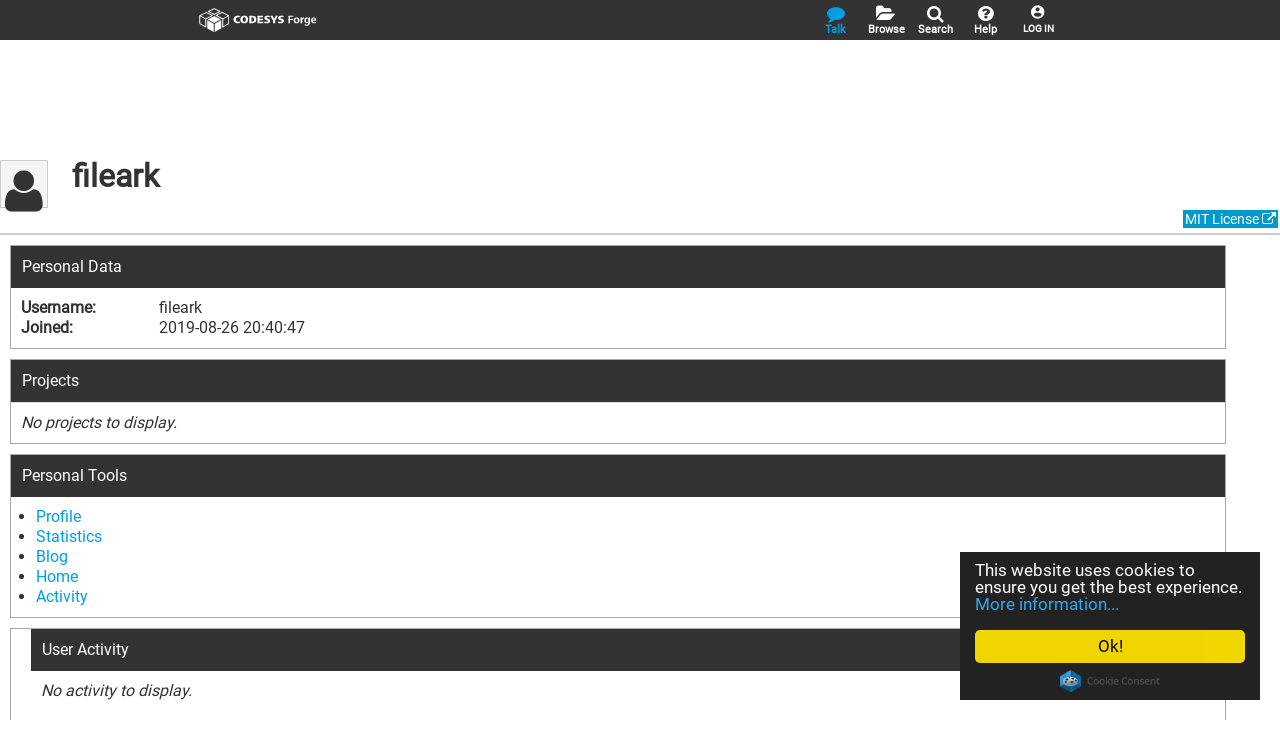

--- FILE ---
content_type: text/html; charset=utf-8
request_url: https://forge.codesys.com/u/fileark/profile/
body_size: 3296
content:

<!DOCTYPE html>
<!-- Server: cd5d1c9fbe5f -->


    

















<!--[if lt IE 7 ]> <html lang="en" class="no-js ie6"> <![endif]-->
<!--[if IE 7 ]>    <html lang="en" class="no-js ie7"> <![endif]-->
<!--[if IE 8 ]>    <html lang="en" class="no-js ie8"> <![endif]-->
<!--[if IE 9 ]>    <html lang="en" class="no-js ie9"> <![endif]-->
<!--[if (gt IE 9)|!(IE)]>-->
<html lang="en" class="no-js"> <!--<![endif]-->
<head>
  <meta name="google-site-verification" content="Lx7swyPRVBpCJd0xRTUm33ER_kpGJZLjQfmoo5SuV6I" />
  <meta name="google-site-verification" content="5sG00oNCHSPZtmM1l3Q34zKtsbCJIXkSYbYr92zpHI0" />
    <meta name="viewport" content="width=device-width, initial-scale=1"/>
    <meta content="text/html; charset=UTF-8" http-equiv="content-type"/>
    <link rel="shortcut icon" href="/_ew_resources/theme/ownforgetheme/images/favicon.ico" />
    
	
    

    <title>CODESYS Forge - fileark / Profile</title>

    
    
        <!-- ew:head_css -->

    
        <link rel="stylesheet"
                type="text/css"
                href="/_ew_resources/_slim/css?href=allura%2Fcss%2Fforge%2Fhilite.css%3Ballura%2Fcss%2Fforge%2Ftooltipster.css"
                >
    
        <link rel="stylesheet"
                type="text/css"
                href="/_ew_resources/allura/css/font-awesome.min.css"
                >
    
        <link rel="stylesheet"
                type="text/css"
                href="/_ew_resources/theme/ownforgetheme/css/site_style.min.css"
                >
    
        <link rel="stylesheet"
                type="text/css"
                href="/_ew_resources/theme/ownforgetheme/css/material-design-iconic-font.min.css"
                >
    
        <link rel="stylesheet"
                type="text/css"
                href="/_ew_resources/theme/ownforgetheme/css/add_project.css"
                >
    
        
<!-- /ew:head_css -->

    
    
        <!-- ew:head_js -->

    
        <script type="text/javascript" src="/_ew_resources/_slim/js?href=allura%2Fjs%2Fjquery-3.6.0.min.js%3Ballura%2Fjs%2Fjquery.cookie-1.4.1.js"></script>
    
        
<!-- /ew:head_js -->

    

    
    
    <style>.XwoAfUjDhBEnZsKgYcOwwnDlsOwwUkwopISc {
        display: none
    }</style>

    
        <meta name="robots" content="noindex, follow">
    
    <link rel="alternate" type="application/rss+xml" title="RSS" href="feed.rss">
    <link rel="alternate" type="application/atom+xml" title="Atom" href="feed.atom">
    
    
        <link rel="canonical" href="https://forge.codesys.com/u/fileark/profile/" />
    

    
    



</head>

<body class="" id="forge">


    
        <!-- ew:body_top_js -->

    
        <script type="text/javascript" src="/_ew_resources/_slim/js?href=theme%2Fownforgetheme%2Fjs%2Fcookieconsent.min.js%3Btheme%2Fownforgetheme%2Fjs%2Fcforge.js"></script>
    
        
<!-- /ew:body_top_js -->

    






<!-- Begin Cookie Consent plugin by Silktide - http://silktide.com/cookieconsent -->
	<script type="text/javascript">
  window.cookieconsent_options = {"message":"This website uses cookies to ensure you get the best experience.","dismiss":"Ok!","learnMore":"More information...","link":"/forge/wiki/ToS/","theme":"dark-floating"};
</script>

<!-- End Cookie Consent plugin -->
<header id="site-header">
    <div class="wrapper">
	  
	  <nav class="nav-right" style="padding: 0px">
          
		  <div class="dropdownuser">
			<a href="/forge/saml?return_to=/u/fileark/profile/" class="ddl_open" id="nav-mu">
			  <span class="dropdownuserlogin">LOG IN</span>
			</a>
		  </div>
          
</nav>
    <nav class="nav-right" style="padding: 0px">
  <div class="quicklaunch ">
    <a href="/forge/wiki"><i class="fa fa-question-circle"></i>Help</a>
  </div>
</nav>
<nav class="nav-right" style="padding: 0px">
  <div class="quicklaunch ">
    <a href="/search"><i class="fa fa-search"></i>Search</a>
  </div>
</nav>
<nav class="nav-right" style="padding: 0px">
  <div class="quicklaunch ">
    <a href="/prj"><i class="fa fa-folder-open"></i>Browse</a>
  </div>
</nav>
<nav class="nav-right" style="padding: 0px">
  <div class="quicklaunch highlight">
    <a href="/forge/talk"><i class="fa fa-comment"></i>Talk</a>
  </div>
</nav>
	  <script type="text/javascript">
	    function togglesidebar()
	    {
		    $('#sidebar').toggle();
	    }

	    function init_sidebartoggle()
		{
		    /* show sidebar link only if there is one */
		    sidebar = $('#sidebar');
		    if (sidebar.length > 0)
		    {
		        $('.logotoplink').show();
		    }
		}
		$('document').ready(init_sidebartoggle);

	  </script>
	  <div  class="logotop">
      <a class="logotoplink" href="/neighborhood"><div class="logotoplink"></div></a>
      <a class="logotoplinksidebar" href="#" onclick="togglesidebar()"><div class="logotoplinksidebar"></div></a>
    </div>
    <div class="nav-logo">
          
        </div>
        <nav class="nav-left">
          
        </nav>
</header>




        


    
    






    <section id="page-body" class=" neighborhood-Users project-u/fileark mountpoint-profile">


<div id="nav_menu_holder">
    
        
    
    
            








    
    
    
      
  
  
    <span class="icon emboss project_icon x48" style="text-align:center;" title="User"><i class="fa fa-user"></i></span>
  
    
        <h1 class="project_title">
            <a href="/u/fileark/" class="project_link">fileark</a>
        </h1>
    
    
    
    
    <h2 class="project_summary">
        
    </h2>
    



        

    
    
       
    
            <span class="license lic-mit-license">MIT License <a href="/forge/wiki/Licensing/"><i class="fa fa-external-link"></i></a></span>
        

	



	    
    
</div>



    <div id="top_nav" class="">
        
    </div>






    <div id="content_base" style="">
        
  
  
    <div class="profile-section personal-data">
    <h3>
        
    Personal Data

        <span class="actions">
    
</span>
    </h3>

    <div class="section-body">
        
    <dl class="personal-data">
        <dt>Username:</dt><dd>
            fileark
        </dd>
        <dt>Joined:</dt><dd>
            2019-08-26 20:40:47
        </dd>
        
        
        
        
        
        
        
    </dl>

    </div>
</div>





  
    <div class="profile-section projects">
    <h3>
        
    Projects

        <span class="actions">
    
</span>
    </h3>

    <div class="section-body">
        
    <ul>
    
        <li class="empty">No projects to display.</li>
    
    </ul>
    


    </div>
</div>



    <script>
    $('#show-more-profile-projects').on('click', function(e){
        $(this).hide().closest('.section-body').find('li.hidden').show();
    });
    </script>

  
    
  
    
  
    <div class="profile-section tools">
    <h3>
        
    Personal Tools

        <span class="actions"></span>
    </h3>

    <div class="section-body">
        
    <ul>
    
        <li>
            <a href="/u/fileark/profile/" >Profile</a>
            
        </li>
    
        <li>
            <a href="/u/fileark/userstats/" >Statistics</a>
            
        </li>
    
        <li>
            <a href="/u/fileark/blog/" >Blog</a>
            
        </li>
    
        <li>
            <a href="/u/fileark/wiki/" >Home</a>
            
        </li>
    
        <li>
            <a href="/u/fileark/activity/" >Activity</a>
            
        </li>
    
    </ul>

    </div>
</div>





  
    <div class="profile-section activity">
    <h3>
        
    User Activity

        <span class="actions">
    
    <a class="icon" href="feed.rss" rel="nofollow" title="RSS"><i class="fa fa-rss"></i></a>
</span>
    </h3>

    <div class="section-body">
        
    
        <p class="empty">No activity to display.</p>
    

    </div>
</div>





  

    </div>
</section>

<footer id="site-footer">
  
  <span class="footer-claim">
	<b>CODESYS</b> Group | <i>We software</i> Automation.
  </span>
  <hr>

  <span>
The CODESYS Group is the manufacturer of CODESYS, the leading hardware-independent IEC 61131-3 automation software for developing and engineering controller applications.
  </span>
  <span>

CODESYS GmbH<br/>
A member of the CODESYS Group<br/>
Memminger Straße 151, 87439 Kempten<br/>
Germany<br/>
Tel.: +49-831-54031-0<br/>
info@codesys.com
  </span>
  <span>
	<ul>
	  <li><a href="https://www.codesys.com/imprint.html">Imprint</a></li>
	  <li><a href="/forge/wiki/ToS/">Terms of Service</a></li>
	  <li><a href="/forge/wiki/Privacy%20Policy/">Privacy Policy</a></li>
	</ul>
  </span>
  <span>
  
    
      
    
  
  </span>
<span class="copyright">
&copy; 2025 CODESYS GmbH
<small>| A member of the CODESYS Group</small>
</span>
</footer>
<div id="messages">
    
</div>


    <!-- ew:body_js -->


    <script type="text/javascript" src="/_ew_resources/_slim/js?href=activity_js%2Ffollow.js%3Ballura%2Fjs%2Fjquery.notify.js%3Ballura%2Fjs%2Fjquery.tooltipster.js%3Ballura%2Fjs%2Fallura-base.js%3Ballura%2Fjs%2Fchecklist.js%3Ballura%2Fjs%2Fadmin_modal.js%3Bjs%2Fjquery.lightbox_me.js%3Ballura%2Fjs%2Fmemorable.js"></script>

    
<!-- /ew:body_js -->



    <!-- ew:body_js_tail -->


    
<!-- /ew:body_js_tail -->




    



<script>
    $(document).ready(function () {
        $(".tooltip").tooltipster({
            animation: 'fade',
            delay: 200,
            theme: 'tooltipster-light',
            trigger: 'hover',
            position: 'right',
            iconCloning: false,
            maxWidth: 300
        }).focus(function () {
            $(this).tooltipster('show');
        }).blur(function () {
            $(this).tooltipster('hide');
        });
    });
</script>
</body>
</html>

--- FILE ---
content_type: text/css
request_url: https://forge.codesys.com/_ew_resources/theme/ownforgetheme/css/site_style.min.css
body_size: 14864
content:
@charset "UTF-8";*{-moz-box-sizing:border-box;-webkit-box-sizing:border-box;box-sizing:border-box;scroll-behavior:smooth;font-family:Roboto}pre *{font-family:monospace}@font-face{font-family:"Roboto";src:url("../fonts/Roboto-Regular.ttf") format("truetype"),url("../fonts/Roboto-Regular.woff2") format("woff2")}.CodeMirror *,.CodeMirror-scroll{scroll-behavior:unset}@media all and (orientation:portrait){}@media all and (orientation:landscape){}@media screen and (max-device-width:1750px){#page-body{margin-left:0!important;margin-right:0!important;width:100%!important}}@media screen and (max-device-width:840px){html{-webkit-text-size-adjust:none;-ms-text-size-adjust:none}.pad{width:100%}.modal{width:100%}#page-body{margin:40px auto!important;margin-left:0!important;margin-right:0!important;width:100%!important}#sidebar{width:100%!important}.dropdownheader{display:block!important}.menuheader{display:none}.slider img{margin:0!important}#sidebar{display:none}#sidebarheader{display:block!important}#site-header .wrapper{min-height:40px!important}#site-header{padding-right:0!important}#nav_menu_holder #breadcrumbs{margin-top:5px!important;margin-bottom:5px!important}#nav_menu_holder{height:auto!important}.nav-right{margin-right:0!important}.logotop{left:10px!important}.logotop>a.logotoplink{display:none!important}.logotop>a.logotoplinksidebar{display:block!important}.logotoplinksidebar{height:40px!important;width:125px!important}.wizardbutton{display:none}#discussion-forums table,#discussion-forums thead,#discussion-forums tbody,#discussion-forums th,#discussion-forums td,#discussion-forums tr,#forum_threads table,#forum_threads thead,#forum_threads tbody,#forum_threads th,#forum_threads td,#forum_threads tr{display:block}#discussion-forums th:nth-of-type(2){display:none}#discussion-forums th:nth-of-type(3){display:none}#discussion-forums td:nth-of-type(1){margin-left:0}#discussion-forums td:nth-of-type(2){margin-left:20px}#discussion-forums td:nth-of-type(3){margin-left:20px}#forum_threads th{display:none}#forum_threads td:nth-of-type(1){margin-left:0}#forum_threads td:nth-of-type(2){margin-left:0}#forum_threads td:nth-of-type(3){padding-left:20px}#forum_threads td:nth-of-type(4){padding-left:20px}#forum_threads td:nth-of-type(3):before{content:"Posts:"}#forum_threads td:nth-of-type(4):before{content:"Views:"}#forum_threads td:nth-of-type(5):before{content:"Last Post:"}.dropdownheader-left-content{right:0!important;top:40px!important;width:100%!important}.dropdownheader-right-content{right:0!important;top:40px!important;width:100%!important}#searchform{display:none}#searchbutton{display:block!important}div.content_nobar>div>div>div.markdown_content{margin-left:0!important;margin-right:0!important}#content_base{max-width:100%!important}small [title~="History"]{display:none}small [title~="RSS"]{display:none}small [title~="Follow"]{display:none}small [title~="Feed"]{display:none}small [title~="Search"]{display:none}small [title~="Maximize"]{display:none}#forum_threads [title~="Subscriptions"]{display:none}#forum_threads input{display:none}.follow_form input{display:none!important}.post-content{width:100%!important}.post-content>.header{height:60px!important}}.copyright{clear:both;float:left;width:100%}.copyright small{font-size:87%!important}.trove_add_container{width:100%}@media screen and (min-device-width:840px){html{-webkit-text-size-adjust:none;-ms-text-size-adjust:none}.pad{width:80%}.modal{width:52%}}table{}#nav_menu_holder{width:100%;color:#333;padding-bottom:5px;margin-top:10px;margin-bottom:20px}#sidebarheader{display:none;width:100%;text-align:right}@keyframes imageAnimation{0%{opacity:0;animation-timing-function:ease-in}100%{opacity:1}}.dropdown>li>a{text-decoration:none;font-weight:bold}.dropdown>li>a.tool-project-32{display:none}.content_bar a.icon>.fa-edit::after,.content_nobar a.icon>.fa-edit::after{}.content_bar a.icon>.fa-calendar::after,.content_nobar a.icon>.fa-calendar::after{font-family:Roboto}[title~="Bulk"]>.fa-edit::after{content:" Bulk Change";font-family:Roboto}.content_bar a.icon>.fa-envelope-o::after,.content_nobar a.icon>.fa-envelope-o::after{content:" Subscribe";font-size:16px;font-family:Roboto}.content_bar a.icon>.fa-rss::after,.content_nobar a.icon>.fa-rss::after{content:" RSS";font-family:Roboto}.content_bar a.icon>.fa-search::after,.content_nobar a.icon>.fa-search::after{content:" Search wiki";font-family:Roboto}div.markdown_content li{list-style-type:square}#top_nav .add-tool-toggle{border:none!important;text-decoration:none}html,body,div,span,object,iframe,h1,h2,h3,h4,h5,h6,p,blockquote,pre,abbr,address,cite,code,del,dfn,em,img,ins,kbd,q,samp,small,strong,sub,sup,var,b,i,dl,dt,dd,ol,ul,li,fieldset,form,label,legend,table,caption,tbody,tfoot,thead,tr,th,td,article,aside,figure,footer,header,hgroup,menu,nav,section,menu,time,mark,audio,video{margin:0;padding:0;border:0;outline:0;font-size:16px;vertical-align:baseline;background:transparent}iframe{max-width:100%}article,aside,figure,footer,header,hgroup,nav,section{display:block}nav ul{list-style:none}blockquote,q{quotes:none}blockquote:before,blockquote:after,q:before,q:after{content:'';content:none}ins{background-color:#ff9;color:#000;text-decoration:none}mark{background-color:#ff9;color:#000;font-style:italic;font-weight:bold}del{text-decoration:line-through}abbr[title],dfn[title]{border-bottom:1px dotted #000;cursor:help}table{border-collapse:collapse;border-spacing:0}hr{clear:both;display:block;height:1px;border:none;margin:0;padding:0;width:100%;border:1px solid}input,select{vertical-align:middle;background:#fff;border-bottom:1px solid #636363}body{font:13px sans-serif;*font-size:small;*font:x-small;line-height:1.22}table{font-size:inherit;font:100%}select,input,textarea{font:99% sans-serif;background-color:white}pre,code,kbd,samp{font-family:monospace,sans-serif}body,select,input,textarea{color:#333}h1,h2,h3,h4,h5,h6{font-weight:bold;text-rendering:optimizeLegibility}html{-webkit-font-smoothing:antialiased}.link{color:#009ee3}ul{margin-left:50px;margin-bottom:1em}ol{margin-left:50px;list-style-type:decimal}small{font-size:85%}strong,th{font-weight:bold}td,td img{vertical-align:top}sub{vertical-align:sub;font-size:smaller}sup{vertical-align:super;font-size:smaller}.markdown_content pre{padding:12pt;white-space:pre;word-wrap:break-word}.form_holder{width:100%}.tagsinput{border-bottom:1px solid #009ee3}.ui-autocomplete-input{width:100%!important}input[type="radio"]{vertical-align:text-bottom}input[type="checkbox"]{vertical-align:bottom;*vertical-align:baseline}.ie6 input{vertical-align:text-bottom}input[type=button],input[type=submit],button,.link{cursor:pointer}::-moz-selection{background:#009ee3;color:#fff;text-shadow:none}::selection{background:#009ee3;color:#fff;text-shadow:none}a:link{-webkit-tap-highlight-color:#009ee3}a:active,a:focus{outline:none}html{overflow-y:scroll}button{width:auto;overflow:visible}.ie7 img{-ms-interpolation-mode:bicubic}caption{display:none}h2.title,#site-header nav{font-weight:normal}body{line-height:1.3;color:#333;background-color:white}a{margin:0;padding:0;font-size:100%;vertical-align:baseline;background:transparent;outline:none;color:#009ee3;text-decoration:none}a:visited{color:#069}a:active{color:#009ee3}a:hover{color:#009ee3!important}.dropdownheader a:hover{color:#005ea3!important}a:hover,a:active{outline:none}h1,h2{font-size:18px;line-height:36px;margin-bottom:20px}h1 small{text-transform:none;margin-left:20px;font:13px sans-serif;line-height:18px}.caption{font-size:12px;color:#333;display:block}.contain{position:relative}p{margin-bottom:24pt}hr.hairline{padding:0;border:none;border-top:1px solid #ccc;background-color:transparent;-moz-border-radius:0;-webkit-border-radius:0;-o-border-radius:0;-ms-border-radius:0;-khtml-border-radius:0;border-radius:0}pre{overflow:auto}td,td img{vertical-align:baseline}.social{margin-bottom:20px}.social a{margin:0 0 0 10px}.social a img{vertical-align:middle}.tool-count{display:block;position:absolute;z-index:2;height:13px;width:13px;line-height:13px;bottom:17px;left:64%;font-size:11px;font-weight:bold;color:white;padding:1px;border:1px solid #069;background-color:#069}.nowrap{white-space:nowrap}.hidden{display:none}blockquote{border-left:1px solid #ccc;margin-left:1em;padding-left:1em}#site-header,#page-header,#page-footer,#site-footer{width:100%}#site-header,#page-header,#page-body,#page-footer,#site-footer{margin:0 auto;overflow:hidden;*zoom:1}.slider+#page-body{margin-top:0!important}#page-body{margin:150px auto;width:70%}#page-body.startpage{width:100%}#page-body.startpage .markdown_content>.markdown_content{padding-left:15%;padding-right:15%}#page-body.startpage div.content_nobar>h2.title{visibility:hidden}#page-body.startpage div.content_nobar>h2.title>small{visibility:visible}#page-body.startpage div.content_nobar>div.editbox{display:none}#page-body.startpage{margin-top:40px}#page-body.startpage #nav_menu_holder{display:none}.icon-shape-circle{border-radius:50%}#page-body.startpage .markdown_content>.markdown_content>#projects>a,#page-body.startpage .markdown_content>.markdown_content>#libraries>a,#page-body.startpage .markdown_content>.markdown_content>#device-drivers>a,#page-body.startpage .markdown_content>.markdown_content>#tools>a{color:#636363}#page-body.wide,#site-footer .content{width:89%;display:inline;float:left;overflow:hidden;*zoom:1;margin:0 10px}footer>span{float:left;width:350px;padding:15px}#site-header a{color:#fff;margin-left:1em;font-weight:bold}#site-header a:visited{color:#fff;font-weight:bold}#site-header a:focus{color:#fff;font-weight:bold}#site-header a:hover{color:#fff;font-weight:bold}#site-header a:active{color:#fff;font-weight:bold}#site-header a:first-child{margin-left:0;font-weight:bold}#site-footer{padding-left:15%;padding-right:15%}#site-footer,#site-footer *{background:#636363;color:#fff!important;font-size:12px}#site-footer a{margin-left:1em;text-decoration:underline;font-weight:500}#site-footer a,#site-footer a:active,#site-footer a:hover,#site-footer a:focus,#site-footer a:visited{color:#fff;text-decoration:none}#site-footer a:first-child{margin-left:0}footer li{list-style-type:none}#site-header{background-color:#333;color:#fff;position:fixed;border-top:none!important;z-index:100;top:0;padding-right:15%}#searchbutton{display:none;font-size:10px;margin-top:3px;margin-right:10px}#site-header .wrapper{background-repeat:repeat;padding:0 10px;min-height:40px}#site-header .wrapper p{margin:0}#site-header form{width:500px;padding-top:8px}#site-header input{background-color:#5b5b5b;color:white;width:410px;margin-bottom:26px;margin-right:10px;border:0}#site-header button{float:none;border:0;background:transparent;color:white;margin:0;padding:0}#site-header button:hover{border:0}#site-header nav{padding:0 0 0 0}.nav-left,.nav-logo{float:left}.nav-right{float:right}.nav-main{float:right}img.nav-logo{margin-top:13px}.logo{width:14%;position:absolute;top:10px;left:10px;height:20px}.logo.reversed h1{display:block;text-indent:-999em;overflow:hidden;background-repeat:no-repeat}.logo h1{display:block;text-indent:-999em;overflow:hidden;background-repeat:no-repeat;color:transparent}#site-footer{color:#333}#copyright{width:22%;display:inline;float:left;overflow:hidden;*zoom:1;margin:0 10px;text-align:right}#site-footer nav{width:68%;display:inline;float:left;overflow:hidden;*zoom:1;margin:0 10px;text-align:left}#site-notification{margin:0 auto;margin-bottom:20px;margin-top:150px;*zoom:1;width:90%}#site-notification .site-message{float:none;margin:0;margin-left:-2px;border-width:1px;padding:17px 20px}#site-notification h1{line-height:normal}#site-notification p{width:90%}#site-notification .btn-close{float:none;cursor:pointer;text-decoration:none;margin-top:-26px;padding:2px 25px;color:white;text-shadow:none;border:1px solid #07a;background:#09c}#site-notification .call-to-action{float:none;text-decoration:none;font-size:85%;padding:2px 10px;color:#069;margin-left:6px}#messages{position:absolute;z-index:100000;top:50px;right:20px}.message{box-shadow:rgba(0,0,0,0.5) 0 4px 40px 0;opacity:.9;-ms-filter:progid:DXImageTransform.Microsoft.Alpha(Opacity=90);filter:progid:DXImageTransform.Microsoft.Alpha(Opacity=90);display:none;padding:20px;width:200px;background-color:#333;border:2px solid #000;margin-bottom:1em;color:#fff;cursor:pointer}.message a{color:white;text-decoration:underline}.message .content{margin:0}.message.error{background-color:#8a0f0f;border-color:#5c0a0a}.message.confirm{background-color:#0f8a0f;border-color:#0a5c0a}.message.warning{background-color:#d9d926;border-color:#adad1f;color:#333}.message.warning a{color:#333}.message.warning header{text-shadow:none}.no-js #messages{margin:0 auto;overflow:hidden;*zoom:1;width:90%;position:static}.no-js .message{width:89%;display:inline;float:left;overflow:hidden;*zoom:1;margin:0 10px;display:block;cursor:default;margin-bottom:1em;padding:0}.no-js .message header{padding:20px 20px 0}.no-js .message .content{padding:0 20px 20px}.modal{background:#3c3c3c none;color:#fff;display:inline-block;margin:0 auto;border:3px solid #292929;top:20px;left:50%;margin-left:-312px;position:fixed;z-index:10001;min-height:300px;overflow:auto;padding:25px;box-shadow:none}.modal input{margin-bottom:3px;padding-left:2px;margin-top:5px;box-shadow:none}.modal .btn input[type=submit]{background:white;border:none}.modal hr{border:none;padding:0;background-color:#595454}input.validate_input:valid[type='text']{border:1px solid #d8ffd5;background:#deffdc}input.validate_input:invalid[type='text']{background:#fadad5}.modal-form-error{color:white;padding:2px;font-size:smaller;font-weight:600;margin-left:.6rem}.modal h1,.modal h2,.modal h3{margin:0;display:block}.modal img{height:335px;width:52%;margin:0 auto 10px}.modal form{padding-top:20px}.modal a{color:#fff;text-decoration:underline}.modal .codehilite{background-color:#777}.modal .hidden_in_modal{display:none}.ie7 .modal,.ie8 .modal{border:1px solid black}.markdown_syntax_toc_crumb{float:right!important;margin-left:20px;display:none}form p{overflow:hidden;*zoom:1;position:relative}input,textarea,select{display:inline-block;border:medium none;padding:5px;margin-bottom:5px;margin-left:2px;border:1px solid #ccc}input:focus,textarea:focus,select:focus{border:1px solid #009ee3}input[type=radio]{border:none!important}.carbon input,.carbon textarea,.carbon select,.dark input,.dark textarea,.dark select{border:none}::-webkit-input-placeholder{color:#aaa}input:-moz-placeholder{color:#aaa}p label{display:block;padding:0 0 5px}table{width:100%;margin-bottom:20px}table thead tr{text-shadow:#fff 0 1px 0;text-align:left}table thead tr{border-top:1px solid #aaa;border-bottom:1px solid #aaa;color:#333}table thead tr th,table tr td{padding:5px 10px}table th,table td,table caption{vertical-align:middle}table tbody tr td{border-bottom:1px solid #e0e0e0;text-align:left}table tbody tr.even td{background:#f5f5f5}table tbody tr th[scope=row]{text-align:left}table h2{font-size:14px;text-align:left;margin:0}table tfoot tr td{font-weight:bold}#search table h2 a{font-weight:normal}#search table h2 small{font-weight:normal;text-transform:none;font:11px/18px sans-serif;color:#aaa}#search table td{padding:10px}thead th{resize:horizontal}.btn,button,input[type=submit],input[type=reset],input[type=button]{border:1px solid #009ee3;font:13px sans-serif;line-height:18px;text-shadow:#fff 0 1px;text-decoration:none;margin:0 10px 7px 0;display:inline;padding:4px 10px 2px;overflow:hidden;color:#009ee3;text-align:center;position:relative;min-height:19px;height:auto;float:left}.hopscotch-bubble button{float:initial}button,input[type="submit"],input[type="reset"],input[type="button"]{padding-bottom:4px}select[disabled],input[disabled],textarea[disabled],button[disabled]{color:#aaa}a.btn{color:#009ee3}a.btn:visited{color:#009ee3}a.btn:hover{color:#009ee3}a.btn:active{color:#009ee3}.btn-set{display:block;float:left;font:1em/1.3em sans-serif}.btn-set .btn{-moz-border-radius:0;-webkit-border-radius:0;-o-border-radius:0;-ms-border-radius:0;-khtml-border-radius:0;border-radius:0;border:1px solid #009ee3!important}.btn-set .btn:first-child{margin:0 -1px 0 0}.btn-set .btn:last-child{margin:0 10px 0 -11px}.btn-set.duo .btn:first-child{margin:0 -1px 0 0}.btn-set.duo .btn:last-child{margin:0 0 0 0}.btn-set .joined{margin:0 0 10px 0!important}.btn-bar,#top_nav{display:block;clear:both;padding:0 10px 0 10px;text-decoration:none;min-width:1em;text-align:center;position:relative;margin:0 0 20px}.btn-bar.pop,.pop#top_nav{height:150px}.btn-bar .btn,#top_nav .btn{margin:0 10px 0 0}.btn-bar hr,#top_nav hr{margin:0;visibility:hidden}.btn-bar a,#top_nav a{position:relative;text-decoration:none}.btn-bar a:hover,#top_nav a:hover{opacity:.8}.btn-bar .btn-set,#top_nav .btn-set{font:13px/18px sans-serif}.btn-bar h2,#top_nav h2{float:left;padding:.2em .5em 0 .5em;margin-bottom:0;text-shadow:#fff 0 1px 0}.btn-bar .tleft,#top_nav .tleft{float:left;padding:.3em .5em 0 .5em}.btn:hover,button:hover,.btn-set .btn.ico:hover,input[type=submit]:hover,input[type=reset]:hover,input[type=button]:hover{cursor:pointer;text-decoration:none;border:1px solid #009ee3}.hopscotch-bubble button:hover{border-color:transparent!important}.hopscotch-bubble button.hopscotch-bubble-close:hover{border-width:0!important}button[disabled]:hover,input[type=submit][disabled]:hover,input[type=reset][disabled]:hover,input[type=button][disabled]:hover{cursor:auto;background:#e0e0e0;border:1px solid #aaa}li.active,.btn.active,.btn:active:hover,button:active:hover,.btn-set .btn.ico:active:hover,input[type=submit]:active:hover,input[type=reset]:active:hover,input[type=button]:active:hover{text-shadow:none}.hopscotch-bubble button:active:hover{box-shadow:none;background:transparent url(../../../allura/images/sprite-green.png) -192px -92px no-repeat}button[disabled]:active:hover,input[type=submit][disabled]:active:hover,input[type=reset][disabled]:active:hover,input[type=button][disabled]:active:hover{text-shadow:#fff 0 1px;background-image:-webkit-gradient(linear,0% 0,0% 100%,color-stop(0%,#e0e0e0),color-stop(100%,#efefef));background-image:-moz-linear-gradient(top,#e0e0e0 0,#efefef 100%);background-image:linear-gradient(top,#e0e0e0 0,#efefef 100%);border:1px solid #aaa;-moz-box-shadow:none;-webkit-box-shadow:none;-o-box-shadow:none;box-shadow:none}.btn.link,.btn.link:hover{background:none!important;border:none!important;color:#009ee3!important;float:none;font-weight:normal!important;margin:5px 0 0;padding:0;display:inline-block;text-shadow:none!important;-moz-box-shadow:none;-webkit-box-shadow:none;-o-box-shadow:none;box-shadow:none}button.btn.link,button.btn.link:hover{margin-top:1px}.btn.link:hover{color:#09c!important;text-decoration:underline}.dark .btn.link,.modal .btn.link{color:#fff!important;text-decoration:underline}.wide{width:100%}.more{width:52%;margin-left:80px}.fa.upside-down{transform:scale(1,-1);-moz-transform:scale(1,-1);-webkit-transform:scale(1,-1)}.btn em{text-indent:-9999px;position:absolute}a.active{color:#009ee3!important;text-shadow:white 0 1px 0,#09c 0 1px 6px}.x16{font-size:16px;width:16px;height:16px}.x24{font-size:24px;width:24px;height:24px}.x32{font-size:32px;width:32px;height:32px}.x48{font-size:48px;width:48px;height:48px}.x64{font-size:64px;width:64px;height:64px}.modal .icon.close{position:absolute;top:10px;right:10px;cursor:pointer}@media print{*{background:transparent!important;color:#333!important;text-shadow:none}a,a:visited{color:#333!important;text-decoration:underline}a:after{content:"(" attr(href) ")"}abbr:after{content:"(" attr(title) ")"}.ir a:after{content:""}pre,blockquote{border:1px solid #999;page-break-inside:avoid}img{page-break-inside:avoid}}.grid-container{margin:0 auto;overflow:hidden;*zoom:1;width:90%}.nested-grid-container{display:inline-block;margin-left:-10px;margin-right:-10px;overflow:hidden;*zoom:1;width:auto}.filter-container{display:inline-block;overflow:hidden;padding-left:10px;*zoom:1;width:auto}.grid-block{display:inline;float:left;overflow:hidden;*zoom:1;margin:0 10px}.grid-1{display:inline;float:left;overflow:hidden;*zoom:1;margin:0 10px}.grid-2{display:inline;float:left;overflow:hidden;*zoom:1;margin:0 10px}.grid-3{display:inline;float:left;overflow:hidden;*zoom:1;margin:0 10px}.grid-4{display:inline;float:left;overflow:hidden;*zoom:1;margin:0 10px}.grid-5{display:inline;float:left;overflow:hidden;*zoom:1;margin:0 10px}.grid-6{display:inline;float:left;overflow:hidden;*zoom:1;margin:0 10px}.grid-7{display:inline;float:left;overflow:hidden;*zoom:1;margin:0 10px}.grid-8{display:inline;float:left;overflow:hidden;*zoom:1;margin:0 10px}.grid-9{display:inline;float:left;overflow:hidden;*zoom:1;margin:0 10px}.grid-10{display:inline;float:left;overflow:hidden;*zoom:1;margin:0 10px}.grid-11{display:inline;float:left;overflow:hidden;*zoom:1;margin:0 10px}.grid-12{display:inline;float:left;overflow:hidden;*zoom:1;margin:0 10px}.grid-13{display:inline;float:left;overflow:hidden;*zoom:1;margin:0 10px}.grid-14{display:inline;float:left;overflow:hidden;*zoom:1;margin:0 10px}.grid-15{display:inline;float:left;overflow:hidden;*zoom:1;margin:0 10px}.grid-16{display:inline;float:left;overflow:hidden;*zoom:1;margin:0 10px}.grid-17{display:inline;float:left;overflow:hidden;*zoom:1;margin:0 10px}.grid-18{display:inline;float:left;overflow:hidden;*zoom:1;margin:0 10px}.grid-19{width:100%;display:inline;float:left;overflow:hidden;*zoom:1;margin:0 10px}.grid-20{display:inline;float:left;overflow:hidden;*zoom:1;margin:0 10px}.grid-21{display:inline;float:left;overflow:hidden;*zoom:1;margin:0 10px}.grid-22{display:inline;float:left;overflow:hidden;*zoom:1;margin:0 10px}.grid-23{display:inline;float:left;overflow:hidden;*zoom:1;margin:0 10px}.grid-24{display:inline;float:left;overflow:hidden;*zoom:1;margin:0 10px}.grid-full{width:89%;display:inline;float:left;overflow:hidden;*zoom:1;margin:0 10px}.grid-prefix-1{padding-left:40px}.grid-prefix-2{padding-left:80px}.grid-prefix-3{padding-left:120px}.grid-prefix-4{padding-left:160px}.grid-prefix-5{padding-left:200px}.grid-prefix-6{padding-left:240px}.grid-prefix-7{padding-left:280px}.grid-prefix-8{padding-left:320px}.grid-prefix-9{padding-left:360px}.grid-prefix-10{padding-left:400px}.grid-prefix-11{padding-left:440px}.grid-prefix-12{padding-left:480px}.grid-prefix-13{padding-left:520px}.grid-prefix-14{padding-left:560px}.grid-prefix-15{padding-left:600px}.grid-prefix-16{padding-left:640px}.grid-prefix-17{padding-left:680px}.grid-prefix-18{padding-left:720px}.grid-prefix-19{padding-left:760px}.grid-prefix-20{padding-left:800px}.grid-prefix-21{padding-left:840px}.grid-prefix-22{padding-left:880px}.grid-prefix-23{padding-left:920px}.grid-suffix-1{padding-right:40px}.grid-suffix-2{padding-right:80px}.grid-suffix-3{padding-right:120px}.grid-suffix-4{padding-right:160px}.grid-suffix-5{padding-right:200px}.grid-suffix-6{padding-right:240px}.grid-suffix-7{padding-right:280px}.grid-suffix-8{padding-right:320px}.grid-suffix-9{padding-right:360px}.grid-suffix-10{padding-right:400px}.grid-suffix-11{padding-right:440px}.grid-suffix-12{padding-right:480px}.grid-suffix-13{padding-right:520px}.grid-suffix-14{padding-right:560px}.grid-suffix-15{padding-right:600px}.grid-suffix-16{padding-right:640px}.grid-suffix-17{padding-right:680px}.grid-suffix-18{padding-right:720px}.grid-suffix-19{padding-right:760px}.grid-suffix-20{padding-right:800px}.grid-suffix-21{padding-right:840px}.grid-suffix-22{padding-right:880px}.grid-suffix-23{padding-right:920px}.fleft{float:left;margin-right:20px}.fright{float:right!important;margin-left:20px}.tleft{text-align:left}.tright{text-align:right}.tcenter{text-align:center}.temboss{text-shadow:0 1px 0 rgba(255,255,255,0.8);color:#bbb;padding:0;margin:10px 0;font-weight:bold;text-align:center;display:block}.emboss{display:inline-block;background-color:#f5f5f5;border:1px solid #ccc}.light{background-color:#e0e0e0;border:1px solid #aaa}.dark{background-color:#333;border:1px solid #333;color:#fff}.dark hr{border:1px solid #000;background-color:#111;opacity:.4}.dark a{color:#fff;text-decoration:underline}#content_base{margin:0 0 0}#sidebar ~ #content_base{max-width:80%}#sidebar{float:left;overflow:hidden;*zoom:1;margin:0;padding:0 10px;width:20%;min-width:180px}#sidebar h3{padding:0 0 0 10px}#sidebar input{margin:14px 0 20px;width:128px;position:relative;z-index:2}#sidebar ul{border:1px solid #009ee3;margin:5px 0 20px;padding:0}#sidebar li{list-style:none;position:relative;border-top:1px solid #009ee3}#sidebar li:first-child{border-top:medium none!important}#sidebar li:last-child{border-bottom:medium none!important}#sidebar li.active{border-top:none}#sidebar li .has_small{display:inline-block}#sidebar li small{border:1px solid #009ee3;color:#009ee3;display:inline-block;border:medium none;position:absolute;right:5px;top:4px;padding:0 3px;width:46px;text-align:center;margin:0}#sidebar li small hr{border:1px solid #000;background-color:#111;opacity:.4}#sidebar li small.icon24{text-decoration:none!important}#sidebar li>a{color:009ee33;display:block;padding:5px 10px}#sidebar li>a:hover{text-decoration:none}#sidebar li>a.active{border-top:1px solid #aaa;border-bottom:none}#sidebar li>a:first-child{border-top:none!important}#sidebar li>a:last-child{border-bottom:none!important}a.sidebar-disabled{opacity:.4}a.sidebar-disabled:focus:hover{pointer-events:none}a.sidebar-disabled:hover,a.sidebar-disabled:focus{cursor:not-allowed}.pad{margin:0 0 10px 0!important;min-height:600px;border:1px solid #aaa;background:#fff;position:relative;display:table}.pad.grid-12,.pad.grid-24{}.pad.grid-24{}.pad h2.dark{background-color:#333;border:1px solid #333;color:#fff;text-shadow:rgba(0,0,0,0.1) 0 -1px 0;padding:5px 10px;z-index:20;border:none;position:relative}.pad h2.dark hr{border:1px solid #000;background-color:#111;opacity:.4}.pad h2.dark small{text-transform:none;position:absolute;right:0;top:5px;padding-right:5px;text-align:center;background-color:#333}.pad h2.dark small a{margin:0 10px;color:#fff;text-decoration:none}.pad h2.dark small a.active{color:#ccc!important}.pad .fourcol{margin-left:10px}.pad .fourcol ul{margin:0}.pad .fourcol .fleft{width:300px;margin-right:12px;margin-bottom:10px;display:inline-block}.pad .fourcol .fleft:nth-of-type(4n){margin-right:0}ul.deck{width:300px}.pad .fleft{margin-right:10px}.pad .fleft h3{padding:10px 0 0;display:block}.pad .fleft img{margin:10px auto;display:block}.pad .fleft .icon48{margin:20px auto;display:block}.pad .fleft:last-child{margin-right:0}.pad .threecol .fleft,.pad .twocol .fleft{margin-right:40px}.pad .eightcol .fleft{width:80px}.pad .tencol .fleft{width:75px}.pad hr{}.pad table{}width:100%;margin-left:inherit}.pad p{padding:0 12pt}.pad p,.pad h1,.pad h2,.pad h3,.pad h4,.pad h5,.pad h6{margin-bottom:0}.pad h1,.pad h2,.pad h3,.pad h4,.pad h5,.pad h6{padding:12pt;font-weight:bold}.trove_add_container+h3{float:left}.pad h2.title{font-weight:normal;margin-bottom:1.5em;white-space:nowrap;clear:both}.pad .paginate{margin:0 0 0 20px}.pad .paginate div{margin:0}.pad .wide{}.markdown_content>p>img{margin-left:auto;margin-right:auto;display:block;max-width:75%}.markdown_content table{border-collaps:collaps;width:100%;table-layout:fixed}.markdown_content th,.markdown_content td,{white-space:nowrap;overflow-x:scroll;text-overflow:ellipsis}.attachment_thumb>a::after{content:"image"}.attachment_thumb>a>img{display:none}.markdown_content h1{font-size:200%}.markdown_content h2{font-size:180%}.markdown_content h3{font-size:160%}.markdown_content h4{font-size:140%}.markdown_content h5{font-size:120%}.markdown_content h6{font-size:100%}.markdown_content p,.markdown_content ul,.markdown_content ol{margin-bottom:20pt}.markdown_content hr{width:auto;margin-left:0;padding:0;background-color:transparent;border:none;border-top:1px solid #ccc}.markdown_content li p{margin-bottom:0;padding:0}.markdown_content ul.md-users-list{list-style:none}.markdown_content ul.md-users-list li.md-users-list-more{margin-left:-0.5em;margin-top:.5em}div.content_nobar>div>div>div.markdown_content{}.media a{float:left;margin-right:20px}.media a img{border:1px solid #aaa}.project_icon{float:left;width:48px;height:48px;margin-right:.5em;vertical-align:middle}#nav_menu_holder{}#nav_menu_holder #breadcrumbs{margin-left:10px;margin-bottom:60px}#nav_menu_holder #breadcrumbs ul{list-style:none;margin:0}#nav_menu_holder #breadcrumbs li{display:inline;font-size:11px}#nav_menu_holder #breadcrumbs li:after{content:' / '}#nav_menu_holder #breadcrumbs li:last-child:after{content:''}#nav_menu_holder h1.project_title{line-height:1em;font-size:32px;margin-bottom:0;display:inline}#nav_menu_holder h1.project_title a,#nav_menu_holder h1.project_title a:hover,#nav_menu_holder h1.project_title a:visited,#nav_menu_holder h1.project_title a:focus{text-decoration:none}#nav_menu_holder #dev-status{display:inline-block;line-height:1em;vertical-align:top;text-transform:capitalize;font-size:10px;background-color:#09c;color:white;padding:2px}#nav_menu_holder h2.project_summary{line-height:1em;font-size:16px;height:16px;font-weight:normal;margin-bottom:0;text-overflow:ellipsis;overflow:hidden}#nav_menu_holder .brought-by.with-icon{margin-left:55px}#nav_menu_holder a{color:#333;font-weight:bold}.neighborhood_icon{float:right;margin-left:.5em;width:48px;height:48px;vertical-align:middle}.neighborhood_block{margin-bottom:10px;float:right;z-index:0}.neighborhood_title{float:right;text-align:right;padding-top:.4rem}.neighborhood_title h3{font-size:x-large;margin-bottom:.4rem}.neighborhood_title_link{float:right;font-style:italic}.nbhd_holder{height:px;float:left;margin:20px;padding:40px;width:27%;min-width:315px}.nbhd_name{text-transform:uppercase;font-size:20px}.nbhd_icon{width:50px;float:left;margin-right:20px;padding-top:10px;padding-bottom:10px}.nbhd_details{float:left;padding-left:2px;padding-right:2px;padding-top:5px;min-width:120px}.neighborhoods .nbhd_icon .placeholder{width:50px;height:50px}#top_nav{border:1px solid #ccc;border-bottom:0;overflow:visible;z-index:99;display:block;margin:0;padding:0}#top_nav a{float:left;margin-right:20px;height:16px;min-width:35px;text-align:center;color:#333;background-position:center 20px}#top_nav a:hover{opacity:1;color:#666}#content_base{overflow:hidden;*zoom:1}.editbox *{float:none}.editbox{border:1px solid #ccc;border-width:1px;overflow:auto;padding:5px 0;color:#555;margin:-20px 0 20px 0}.editbox label{color:#555;font-weight:bold}.editbox label.simple,.editbox label.cr{float:none;text-align:left}.editbox label.cr{}.editbox .wide{width:90%}.editbox input[type=text]{width:160px}.editbox select{width:170px}.attachment_images{overflow:auto}div.attachment_thumb{float:left;margin:.5em;margin-right:1.5em;position:relative;padding:10px}div.attachment_thumb .delete_attachment .pic{position:absolute;top:0;left:100px}div.attachment_thumb .file{position:absolute;top:0;right:-40px}div.attachment_thumb .file_type{border:1px solid #ccc;display:block;height:100px;width:100px;position:relative;text-transform:uppercase;text-align:center;font-weight:bold;font-size:1.2em;margin-bottom:.5em;background:#e0e0e0}div.attachment_thumb .file_type span{display:block;margin-top:45px;color:#666}div.attachment_holder{padding-left:5px}div.attachment_item{display:inline-block;vertical-align:bottom;box-sizing:border-box;border:1px solid #e0e0e0;width:120px;height:100%;margin-bottom:2px}.attachment_item .attachment_toolbar{background-color:#f5f5f5;padding:5px}.attachment_item .attachment_toolbar .btn{float:none;margin-right:2px;background:#ebebeb;font-weight:bold;color:#454545;font-size:.8em}.attachment_item .attachment-name{background-color:#fafafa;padding:5px;word-wrap:break-word}.attachment_item img{display:block;margin-left:auto;margin-right:auto}.attachment_item .attachment_thumbnail{padding:5px}.installable_tool{margin-top:10px}.card{position:relative;display:inline-block;border:1px solid #ccc;overflow:hidden;*zoom:1;margin:0 10px;min-height:100px;overflow:hidden;margin:0 0 10px 10px;width:400px}div.card>h2>*{margin-left:20px}div.card>h2{padding-left:0}div.card>h2::before{font-family:FontAwesome;content:"\f03e";font-size:48px;vertical-align:top;color:#ccc}div.box ~ h2{padding-left:12pt}div.box ~ h2>*{margin-left:0}div.box ~ h2::before{content:"";font-size:12px}.card .box{border:none;margin:-6px 0 5px;padding:10px 0 0;min-height:48px;float:left}.card h2{}.card .desc{margin:5px 0 0}.card .feature{position:absolute;top:-1px;right:-3.3em;padding:2em 3em .4em;color:#fff;font:.7em/1em helvetica;text-transform:uppercase;font-weight:bold;transform:rotate(45deg) translate(0px,0px) skew(0deg,0deg);-moz-transform:rotate(45deg);-webkit-transform:rotate(45deg);background:#333}.card .box.notch{margin:-6px -11px 5px 0}.list.card{overflow:hidden;*zoom:1;margin:0 10px;border-radius:0;border-width:0;border-bottom:1px solid #ccc;box-shadow:none;padding:5px}.list.card h2{font-size:1em;float:left;top:5px}.list.card.proj_icon h2{left:55px}.list.card.proj_icon p.desc{left:56px;width:initial}.list.card p.desc{font-size:.85em;height:1.15em!important;position:absolute;top:30px;line-height:1.3;margin-top:18px}.list.card .sfdl{position:absolute;right:20px;top:14px}.list.card .feature{padding:2em 3.6em .4em 2.7em}.project_talk>.project_talk_posts .activity .timeline>h1,.startpage .markdown_content .activity .timeline>h1{display:none}#discussion-forums ~ .activity .timeline>h1{display:none}#comment .row{position:relative;float:right;clear:right;width:100%}.parent-post.hide{display:none}.parent-post.hide ~ ul{display:none}.show_hidden{width:100%;text-align:center;margin-top:8px;margin-bottom:8px;display:inline-block}.show_hidden *{color:grey}.show_hidden,.show_hidden>hr{border:1px solid lightgrey;min-height:3px}.show_hidden_hide{display:none}.discussion-post,#new_post_holder{position:relative}.discussion-post p,#new_post_holder p{padding:0;word-wrap:break-word}.grid-2.gravatar{width:70px;margin:0 5px}.discussion-post h4,#new_post_holder h4{padding-left:0}.discussion-post img{max-width:100%}#comment .row .options{position:relative;padding-top:5px}#comment ul ul .row .options{right:0}#comment .row .options a.little_link{width:50px;height:20px}#comment .row .options a.little_link span{position:absolute;left:27px}#comment .grid-14{overflow:visible}#comment .display_post{margin-right:5px;padding:5px}#comment ul{list-style:none;margin:0;padding:0;float:right;clear:right;width:99%}#comment ul ul ul li{margin-left:0}#comment ul ul li{margin-left:10px}#comment ul ul{margin:0!important}#comment ul ul ul li{margin-right:0!important}#comment ul .reply{border-top-width:0;margin-top:0!important;background-color:#fff;overflow:auto}#comment ul .row{margin:0;padding-top:1em}#comment ul ul .row{position:relative}#comment ul .column.grid_8{width:74%}#comment .edit_post_form ul,#comment .reply_post_form ul,#comment .display_post ul{float:none;padding-left:1em;list-style-type:disc;width:inherit}#comment .edit_post_form ul,#comment .reply_post_form ul{padding-left:1.5em;width:95%}.reply{position:relative}.reply .grid-17{width:90%}.reply .arw{background:white;transform:rotate(45deg) translate(0px,0px) skew(0deg,0deg);-moz-transform:rotate(45deg);-webkit-transform:rotate(45deg);height:10px;width:10px;border-bottom:1px solid #d7d7d7;border-left:1px solid #d7d7d7;position:absolute;top:50px;left:85px}.edit_post_form.reply .arw{display:none}.forum-list th .ico{margin-left:4px}.forum-list .topic h3{padding-left:0}.forum-list th .icon{margin-left:3px}.gravatar b{overflow:visible;margin-bottom:5px;vertical-align:middle}#ticket_search_results_holder{overflow:auto;clear:both}#ticket_search_results_holder th{overflow:hidden;max-width:1em}#ticket_search_results_holder td{padding-right:5px;padding-left:5px;white-space:normal!important}#ticket_search_results_holder table{margin:0!important}#ticket_content:hover,div.ticket-assigned-to:hover,div.ticket-assigned-to+div:hover{background-color:#EEE}#stats_date_picker{width:340px;display:inline;float:left;overflow:hidden;*zoom:1;margin:0 10px}#stats_date_picker input{width:14em}#stats-viz-container{display:inline;float:left;overflow:hidden;*zoom:1;margin:0 10px;overflow:hidden;margin:0;width:100%}#stats-viz-container .tickLabel{font-size:60%}#stats-viz{height:400px}#stats-viz td{border-width:0}#stats-viz .xaxis{text-align:center}#stats-viz .yaxis{-webkit-transform:rotate(270deg);-moz-transform:rotate(270deg);-ms-transform:rotate(270deg);-o-transform:rotate(270deg);transform:rotate(270deg);max-width:1em}#project_stats_holder{height:350px}#project_stats_holder div.legend table{width:auto}#project_stats_holder .tickLabel{margin-left:-4px}#project_stats_holder .tooltip{background:#3f3f3f;border:1px solid #222;opacity:.8;z-index:1000;padding:5px 10px;color:#fff}#project_stats_holder .base,#project_stats_holder #content_base{margin:0;background:none;border-width:0}.chart-tooltip{position:absolute;display:none;background:white;border:1px solid black;border-radius:.5em;padding:0 .3em}.error,.notice,.success,.ok,.info{padding:.8em;margin-bottom:1em;border:2px solid #ddd}.error p,.notice p,.success p,.info p{margin:0}.error{background:#f33;color:#fff;border-color:#f00}.notice{background:#FFF6BF;color:#514721;border-color:#FFD324}.success,.ok{background:#E6EFC2;color:#264409;border-color:#C6D880}.info{background:#BDE5F8;color:#003565;border-color:#5C98CD}.info a{color:#003565;text-decoration:underline}.error a{color:#8a1f11;text-decoration:underline}.notice a{color:#514721;text-decoration:underline}.success a,.ok a{color:#264409;text-decoration:underline}.fielderror{color:#b81414}.forums .error{background:#8a1f11!important;border-color:#500}.forums .notice{background:#e5be20}.forums .success,.forums .ok{background:#264409}#add_forum_form>label.grid-5{clear:left;min-width:200px}.editor input,.editor textarea,.editor select{margin:0}.edit span.ui-icon{float:left;margin:auto;margin-right:5px}.editable.viewing .editor{display:none}.editable.editing .viewer{display:none}.editable .viewer{padding:1px 5px;display:block;position:relative;min-height:21px}.editable .viewer:hover{padding:0 4px;border:1px solid #ccc;cursor:pointer}h1.title .viewer{padding:1px 1px 1px 1px}h1.title .viewer:hover{padding:0 0 0 0}.editable+.editable{margin-top:1em}.editable .editor{background-color:#ffc;padding:4px 4px;border:1px solid #ccc;display:block;overflow:hidden}.editable .editor .holder_table{background-color:#ffc;margin:0;width:auto}.editable .editor .save_controls{width:115px}.editable .editor.multiline .save_holder{margin-top:4px}.editable .editor.multiline.overlap{position:absolute;z-index:10}.editable .editor .save_holder .cancel_btn{float:left;margin:5px 1em 0}.editable .editor .save_controls .save_holder .cancel_btn{margin:-5px 1em 0 1em}.editable .editor .save_holder input{float:left}.editable .viewer .edit_btn{display:none;position:absolute;top:2px;right:0}.editable .viewer:hover .edit_btn{display:inline}#forge_wiki_browse tr.deleted a{color:red}.scm-branch-label,.scm-tag-label{display:inline-block;border:medium none;display:inline;padding:3px;background:#09c;font-size:80%;text-shadow:none}.scm-tag-label{background:#069}#access_urls>*{display:table-cell!important;white-space:nowrap;vertical-align:middle}#access_urls>div{width:100%}div.btn-bar{width:100%}#access_urls .btn-set{margin-right:2em;float:none;width:100px!important}#access_urls span{text-align:right;padding-right:.5em}#access_urls input{border:0;box-shadow:none;border-radius:0;background-color:lightgray;vertical-align:text-top;width:95%}.commit-details{padding:10px}.commit-details .commit-message{margin:0;padding:10px 5px;border:1px solid #aaa;border-bottom:0;background:#BDE5F8;color:#003565}.commit-details .commit-message .first-line{font-size:18px;font-weight:bold}.commit-details .commit-details{font-size:12px;margin:0;padding:5px 10px 0 10px;background-image:url('[data-uri]');background-size:100%;background-image:-webkit-gradient(linear,0% 0,0% 100%,color-stop(0%,#e0e0e0),color-stop(100%,#efefef));background-image:-moz-linear-gradient(top,#e0e0e0 0,#efefef 100%);background-image:linear-gradient(top,#e0e0e0 0,#efefef 100%);background-image:linear-gradient(#fff 0,#e0e0e0 100%);border:1px solid #aaa}.commit-details .commit-details p{height:23px;padding:2px 0}.commit-details .commit-details .commit-authorship{float:left}.commit-details .commit-details .commit-authorship label{display:inline-block}.commit-details .commit-details .commit-authorship img{vertical-align:top}.commit-details .commit-details .commit-links .commit-ancestry{float:right}.commit-details .commit-details .commit-links a.commit-tree-link{float:right;margin-left:20px;padding-top:2px}.commit-details .commit-details .clearfix{clear:both}.inline-diff{margin:10px;border:0}.inline-diff h6{padding:0 10px;background-image:url('[data-uri]');background-size:100%;background-image:-webkit-gradient(linear,0% 0,0% 100%,color-stop(0%,#e0e0e0),color-stop(100%,#efefef));background-image:-moz-linear-gradient(top,#e0e0e0 0,#efefef 100%);background-image:linear-gradient(top,#e0e0e0 0,#efefef 100%);background-image:linear-gradient(#fff 0,#e0e0e0 100%);border:1px solid #aaa}.inline-diff h6 a{color:#666;display:inline-block;padding:2px 0}.inline-diff h6 .commit-diff-link{float:right;border-left:1px solid #aaa;padding-left:10px}.inline-diff h6 .switch-diff-format-link{padding-right:10px}.inline-diff .inline-diff-body{border:1px solid #aaa;border-top:0}.inline-diff .inline-diff-body pre{padding:0}.inline-diff .inline-diff-body .empty-diff{margin:10px;font-style:italic}div.message.scm-learn-basics,div.message.scm-ssh-key,div.message.scm-empty-repo{cursor:default;display:block;width:auto;margin:0 1em 1em;box-shadow:none}div.message.scm-learn-basics h6,div.message.scm-empty-repo h6{padding-left:0}div.message.scm-empty-repo{float:none;overflow:hidden;height:90px}div.message.scm-learn-basics{float:right;width:270px;background-color:#f5f5f5;border-color:#aaa}div.message.scm-learn-basics img{margin-right:1em}#repo_status{margin:0 10px}#repo_status h2{display:inline-block}.neighborhood_feed_entry h3{font-size:1.1em}table.codehilitetable{background:#F8F8F8;margin-left:0}td.linenos{width:auto;padding:0}div.linenodiv{width:100px}td.linenos pre{font-size:100%;padding:1px;padding-left:7px;padding-right:5px;margin-left:15px;background-color:#EBEBEB;color:#555;border-right:solid 1px #DDD}td.code{padding:0;width:100%}.markdown_content td.code{padding-left:50px}div.codehilite{margin-bottom:5px;background-color:#EBEBEB!important;color:black}div.codehilite pre div.code_block{padding-left:10px;width:100%}div.codebrowser{overflow-x:auto}input.nofloat{float:none}table thead tr th.narrow,table tr td.narrow{padding-left:2px;padding-right:2px}#selected-projects{padding:10px 10px}#account-nav-menu{background-color:#e0e0e0;margin:0;padding:0;border:0;overflow:hidden;*zoom:1;margin:0 10px 1em}#account-nav-menu li{list-style-image:none;list-style-type:none;margin-left:0;display:-moz-inline-box;-moz-box-orient:vertical;display:inline-block;vertical-align:middle;*vertical-align:auto;white-space:nowrap}#account-nav-menu li{*display:inline}#account-nav-menu a{display:-moz-inline-box;-moz-box-orient:vertical;display:inline-block;vertical-align:middle;*vertical-align:auto;color:inherit;text-decoration:inherit;cursor:inherit;cursor:pointer;padding:10px;padding-bottom:0;color:#555;font-family:Roboto,sans-serif}#account-nav-menu a{*display:inline}#account-nav-menu a:active,#account-nav-menu a:focus{outline:none}#account-nav-menu .marker{width:10px;height:10px}#account-nav-menu .marker.current{-moz-transform:rotate(45deg);-webkit-transform:rotate(45deg);-o-transform:rotate(45deg);-ms-transform:rotate(45deg);transform:rotate(45deg);background:white;border-left:1px solid #AAA;border-top:1px solid #AAA;position:relative;bottom:-5px;left:45%}@keyframes fade-opacity-half{from{opacity:0}to{opacity:.7}}@keyframes fade-opacity-full{from{opacity:0}to{opacity:1}}.ddl_open:target{display:none}.dropdownheader-left-content>div{width:45%}.dropdownheader-left-content{display:none;position:fixed;z-index:100;background-color:#333;width:69%;right:16%;top:40px;animation-name:fade-opacity-full;animation-duration:.4s}.dropdownheader-right-content{display:none;position:fixed;z-index:100;background-color:#333;min-width:200px;top:40px;animation-name:fade-opacity-full;animation-duration:.4s}.dropdownheader-left-content li,.dropdownheader-right-content li{margin:10px}.dropdownheader-right-content>ul{margin:0!important}.dropdownheader-left-content>div{float:right;margin-right:15px}.ddl_open:target,.ddl_close{display:none}.ddl_open{display:block!important}.ddl_close{background-color:#FFF;filter:alpha(opacity=70);opacity:.7;position:fixed;height:100%;width:100%;margin:0!important;left:0;top:0;animation-name:fade-opacity-half;animation-duration:.4s}a:target ~ .ddl_close,a:target ~ .dropdownheader-left-content{display:block}a:target ~ .dropdownheader-right-content{display:block}.menu-heading{font-weight:bold;text-decoration:underline;padding-top:20pt}.dropdownlogo{display:block}.logotop{display:block;margin:0;position:fixed;display:block;width:150px;height:40px;background-image:url(../images/logo_codesys_forge_quer_outline_white.svg);background-repeat:no-repeat;background-height:100%;top:0;left:15%}.logotoplink{width:200px;height:80px;display:block}.logotoplinksidebar{width:200px;height:80px;display:none}.logotoplinksidebar:after{font-family:FontAwesome;content:"\F078";margin-left:130px;line-height:40px}.logotop>a.logotoplinksidebar{display:none}.dropdownheader{background:#009ee3;width:40px;height:40px;font-size:10pt;margin-right:15%}.dropdownheader>a.ddl_open:before{font-family:'Material-Design-Iconic-Font';font-size:16px;content:"\f197";font-weight:initial;margin-left:7px;padding-left:2px}.dropdownheader>a.ddl_open{position:fixed;font-size:10px;padding:2px 0 0 3px}.dropdownuser{width:60px;height:40px;text-align:center}.dropdownusername{display:block;padding:0;font-size:10px}.dropdownuserlogin{display:block;padding:0 0 0 2px;font-size:10px}.dropdownuser>a.ddl_open:before{font-family:'Material-Design-Iconic-Font';content:"\f205";padding:0 0 0 8px;font-weight:initial;font-size:16px;padding-left:0}.dropdownuser>a.ddl_open{position:fixed;font-size:10px;padding:2px 0 0 3px}ul.dropdown,ul.dropdown ul{list-style:none;margin:0;padding:0}ul.dropdown{border-bottom:1px solid #ccc;overflow:hidden;padding:10px 10px 0}#top_nav ul.dropdown>li{float:left;margin-right:0;padding-bottom:10px}#top_nav ul.dropdown>li>a{border-right:1px solid #ccc;margin-right:10px;padding-right:10px}#top_nav ul.dropdown>li:last-child>a{border-right:0;margin-right:0}ul.dropdown ul{visibility:hidden;position:absolute;top:36px;z-index:598;margin-left:-10px;background-color:#fff;border-top:0}ul.dropdown ul li{float:left;min-width:100px;margin:0;padding:0}ul.dropdown li:hover>ul{visibility:visible}ul.dropdown ul li a{white-space:nowrap;height:auto!important;font-weight:normal;padding:5px}ul.dropdown ul li:first-child a{border-top:0}#top_nav ul.dropdown>li ul li{border:1px solid #e0e0e0;border-bottom:none}#top_nav ul.dropdown>li ul li:first-child{border-top:0}#top_nav ul.dropdown li.selected>a{color:#009EE3}#top_nav ul.dropdown li ul li:hover{background-color:#09c;background-image:linear-gradient(#09c,#07a);border-color:#07a}#top_nav ul.dropdown ul li a:hover{color:white!important}#top_nav ul.dropdown ul li,#top_nav ul.dropdown ul li a{float:none;display:block;text-align:left}.dropdownsearch{width:60px;height:40px}.dropdownsearch>a.dds_open:before{font-family:'Material-Design-Iconic-Font';content:"\f1c3";font-weight:initial;font-size:16px;margin-left:7px;padding-left:2px}.dropdownsearch>a.dds_open{position:fixed;font-size:10px;padding:2px 0 0 3px}.dropdownsearchtext{display:block;padding:0;font-size:10px}#project-import-form{margin-left:5px}#project-import-form fieldset{margin-top:10px}#project-import-form label{display:block}#project-import-form #project-fields label{text-align:right;font-size:18px;font-weight:300;line-height:28px}#project-import-form .error{background:transparent;color:red;border:0;padding:0;font-weight:300}#project-import-form #project-url{font-size:12px;font-weight:300}#project-import-form #url-fragment{font-weight:600}#project-import-form .tool{float:left;position:relative;padding:10px 20px 10px 70px;border:1px solid #aaa;width:360px;margin:5px;background-color:whiteSmoke;height:74px}#project-import-form .tool img{left:10px;position:absolute;top:26px}#project-import-form .tool label{line-height:24px;font-size:18px;font-weight:600}#project-import-form input[type="submit"]{margin-top:30px;margin-left:5px;float:none;display:inline-block;position:relative;top:-1em;font-size:18px;font-weight:600;text-shadow:none;color:white;padding:1em 2em 1em 2em;text-decoration:none;background:#000;border:1px solid black}.content-maximized #top_nav,.content-maximized #page-body,.content-maximized #content_base>div:last-child,.content-maximized #content_base .codebrowser{width:100%}.content-maximized #content_base .ticket-list{width:99%}.content-maximized #content_base .diffbrowser{width:auto}.content-maximized #sidebar,.content-maximized #maximize-content,#restore-content{display:none}.content-maximized #restore-content{display:inline}.profile-section{width:95%;display:inline;float:left;clear:left;overflow:hidden;*zoom:1;margin:0 10px;margin:0 0 10px 10px;border:1px solid #aaa}.profile-section>h3{background-color:#333;border:1px solid #333;color:#fff;font-weight:normal;font-size:16px;padding:10px}.profile-section>h3 hr{border:1px solid #000;background-color:#111;opacity:.4}.profile-section>h3 .actions{float:right;color:#fff;font-size:14px}.profile-section>h3 .actions a{color:#fff;text-decoration:underline}.profile-section>h3 .actions a.icon{text-decoration:none}.profile-section>h3 .actions.active{color:#ccc!important}.profile-section .section-body{overflow-x:auto;background-color:#fff}.profile-section .section-body .empty{font-style:italic;list-style:none}.profile-section.activity{display:inline;clear:none;overflow:hidden;*zoom:1;margin:0 0 10px 10px}.profile-section.activity .empty{padding:10px;margin-bottom:0}.profile-section.activity ul{margin:0;list-style:none}.profile-section.activity ul li{padding:10px;padding-bottom:0;border-bottom:1px solid #ccc}.profile-section.activity ul li img{vertical-align:text-bottom}.profile-section.activity ul li p{padding:5px 0 0 0}.profile-section.activity ul li time{display:block;text-align:right;font-size:10px}.profile-section.activity a.view-all{display:block;text-align:right;padding:5px 10px}.profile-section.personal-data{margin-top:10px}.profile-section.personal-data .section-body{padding:10px}.profile-section.personal-data dl dt{display:inline-block;font-weight:bold;margin-right:4px;width:130px;vertical-align:top}.profile-section.personal-data dl dd{display:inline}.profile-section.personal-data dl dd:after{content:'\A';white-space:pre}.profile-section.personal-data dl dd ol{list-style:none;display:inline-block;margin-left:0}.profile-section.projects .actions{display:none}.profile-section.projects ul,.profile-section.projects ol{list-style:none;margin:0}.profile-section.projects ul li,.profile-section.projects ol li{clear:both;border-top:1px solid #e0e0e0;padding:10px}.profile-section.projects ul img,.profile-section.projects ol img{vertical-align:top;margin-right:10px;margin-bottom:10px;float:left}.profile-section.projects ul .project-info a,.profile-section.projects ol .project-info a{font-weight:bold}.profile-section.projects ul .project-info a:after,.profile-section.projects ol .project-info a:after{content:'\A';white-space:pre}.profile-section.projects ul .project-last-updated{display:block;text-align:right;font-style:italic;font-size:10px}.profile-section.projects ul .project-last-updated:after{display:table;content:"";clear:both}.profile-section.projects .show-more-projects{text-align:center}.profile-section.projects .show-more-projects button{float:none}.profile-section.skills .section-body{padding:10px 0}.profile-section.skills .section-body ul{margin-bottom:0;margin-left:0}.profile-section.skills .section-body li{margin-left:25px}.profile-section.skills .section-body li.empty{margin-left:10px}.profile-section.tools .section-body{padding:10px 0}.profile-section.tools .section-body ul{margin-bottom:0;margin-left:0}.profile-section.tools .section-body li{margin-left:25px}.profile-section.tools .section-body li.empty{margin-left:10px}.profile-section.social{margin-top:10px}.profile-section.social .section-body{padding:10px}.profile-section.social dl dt{display:inline-block;font-weight:bold;margin-right:4px;width:100px;vertical-align:top}.profile-section.social dl dd{display:inline}.profile-section.social dl dd:after{content:'\A';white-space:pre}.profile-section.social dl dd.empty{margin-left:10px}.profile-section.social dl dd a{margin:0}#user-message{color:#fff;text-shadow:#333 0 1px 0!important;float:right;display:block;font-size:15px}#user-message b.ico{font-size:26px;width:26px;height:26px}#user-message i{display:block}.profile-section.activity h3 b.ico,#user-message{top:10px}.strikethrough{text-decoration:line-through}fieldset.preferences{margin-bottom:2em;border:1px solid silver;padding:8px}fieldset.preferences legend{margin:.2em;padding:.2em;font-size:1.5em}.ui-autocomplete{z-index:10}.spam-present{display:none;margin-left:75px}.spam-text{float:left}.bubble{display:inline-block;vertical-align:top;box-sizing:border-box;border:1px solid #e0e0e0}.bubble .header{background-color:#e0e0e0;padding:10px}.bubble .header .btn{float:none;margin:0;border:1px solid #d7d7d7;background:#ebebeb;font-weight:bold;color:#454545;font-size:.8em}.header .fa{display:inherit}.header form{display:inline}.header .tools{display:inline;float:right}.header a .little_link{}.bubble::before{width:0;height:0;border-style:solid;border-width:8px 8px 8px 0;border-color:transparent #F7F7F7 transparent transparent;content:'\A';position:absolute;left:83px;top:25px;border-right-color:#e0e0e0}:target>.row>.post-content{border-color:black}:target>.row>.bubble::before{border-right-color:black}.discussion-post .row .emboss{}.discussion-post .editor-toolbar{border:0;width:100%}.discussion-post .CodeMirror{border:0;width:100%}.discussion-post .editor-statusbar{border:0!important;width:100%}.discussion-post .editor-preview{width:100%}.meta_post .bubble .header{background-color:#fff;font-size:.7em}.meta_post .bubble::before{border-right-color:#efefef}.meta_post .bubble .markdown_content{padding-left:5px;font-size:.7em}.meta_post *{font-size:10pt}.meta_post img{width:32px!important;height:32px!important}.meta_post .markdown_content ul li{display:inline}.meta_post .active-md{float:right;max-width:100%}.meta_post .tools{display:none}.meta_post .display_post,.meta_post .header{padding:0!important}.reply .bubble::before{display:none}.reply .gravatar{padding-top:33px}.reply .markdown_edit .bubble{padding-left:5px}div .bubble .CodeMirror{border-top:1px #bbb solid!important;border-bottom:1px #bbb solid!important;width:100%}.bubble .edit_markdown_form{padding-left:5px}@media print{body{background-color:#FFF;background-image:none;color:#000}div{background-image:none;box-shadow:none;width:100%}#site-header,#site-sec-header,#sidebar,#top_nav{display:none}#page-body,#content_base{width:100%}.btn,button,input[type=submit],input[type=reset],input[type=button]{background-image:none;box-shadow:none}}#content_base img.emoji{display:inline!important;height:1em;width:1em;margin:0 .05em 0 .1em;vertical-align:-0.1em}#mainmenu .logo{display:block;width:110px;height:24px}#ticket_search_results_holder{overflow:auto}.pagination_size{height:40px}tr.rev div.markdown_content p{padding:0;margin-bottom:0}#login_overlay .title,#phone_verification_overlay .title{margin-bottom:0;padding-left:10px}#login_overlay{background-color:white}#login_overlay p{padding:8px}#login_overlay iframe,#phone_verification_overlay iframe{min-width:330px;height:200px}#phone_verification_overlay iframe{height:320px}#sidebar-admin-header ~ ul:first-of-type{margin-top:20px}#sidebar-admin-header h3::before{content:'▸ '}#sidebar-admin-header.expanded h3::before{content:'▾ '}#sidebar-admin-header h3{padding-left:2px;padding-top:10px}#usergroup_admin td.group{text-align:center;line-height:2em}#usergroup_admin ul{list-style-type:none}#usergroup_admin .fa-plus-circle,#usergroup_admin .fa-check-circle,#usergroup_admin .fa-check{color:green}#usergroup_admin .fa-ban{color:red}#threshold-config>span>input{background-color:#F2F2F2;color:#333;font-weight:bold;min-width:60px}#top_nav_admin{overflow:hidden;width:88%}#top_nav{border-bottom:1px solid #ccc}.tb-item-grouper{top:32px}#top_nav .add-tool-toggle{margin-top:-4px}#top_nav .add-tool-toggle:hover{color:#09c;background:#F4F4F4;text-decoration:underline}.contextMenu{background:#f0f0f0;border:1px solid #999}#add-tool-container li{border:1px solid #e0e0e0}#add-tool-container li:hover{color:white;background-color:#09c;background-image:linear-gradient(#09c,#07a);border-color:#07a}#add-tool-container li:hover a{color:white!important}.unlocked-container{margin-top:10px}form>div{clear:right}form>label,form>div.grid-23{clear:left}#page_edit_form>div.grid-20,#create_new_topic>div.grid-19{width:99%}#create_new_topic>div{float:left;clear:left}.markdown_edit>textarea{width:100%;height:200px}.project_horizontal_container{overflow:auto;white-space:nowrap}.project_horizontal_block{display:inline-block;padding-left:10px}.project_horizontal_block *{float:left;clear:left;white-space:normal}.project_horizontal_block a{width:150px}.project_horizontal_block a img{width:60px;height:auto}.dl_button{border:1px solid #009ee3;padding-top:10px;padding-bottom:10px;padding-left:20px;padding-right:20px;margin-right:5px;white-space:nowrap;min-width:min-content}.dl_button>p{margin:0;padding:0}.dl_button>p>a:first-child{text-transform:uppercase}.editbox>div{float:left;clear:left}.content_nobar{width:100%;border:0;overflow-x:auto;display:block}.content_bar{border:0;overflow-x:auto;display:block}#search{}#search-project,#search-project ~ label{display:none}.slider img{width:100%}.mountpoint-blog h3{font-size:150%}.mountpoint-blog .markdown_content h1,.mountpoint-blog .markdown_content h2,.mountpoint-blog .markdown_content h3,.mountpoint-blog .markdown_content h4,.mountpoint-blog .markdown_content h5{font-size:120%}.mountpoint-blog p{padding:0;margin:0;padding-left:12pt}.page_src>a{float:right}.page_src_close{display:none;width:100%;height:100%;position:fixed;left:0;top:0;background-color:white;z-index:99}.page_src_text{position:fixed;z-index:100;top:150px;left:10%}.page_src_text>*{position:fixed;top:30%;width:80%;left:10%;height:60%}.page_src_open:target{display:none}a.pagesrc_open:target{display:none}a:target ~ .page_src_close,a:target ~ .page_src_text{display:block}a:target ~ .markdown_content{display:none}.page_src_text{z-index:100;top:0;animation-name:fade-opacity-full;animation-duration:.4s;display:none}.editbox .grid-19{float:left;clear:both}#bar-config{top:50px!important}#threshold-config label,#threshold-config input{float:right;clear:both}@-webkit-keyframes typing{from{width:0}}@-webkit-keyframes blink-caret{50%{border-color:transparent}}.deactivate.h1{# font:bold 300% Consolas,Monaco,monospace;border-right:.1em solid black;# width:16.5em;width:21ch;# margin:2em 1em;white-space:nowrap;overflow:hidden;-webkit-animation:typing 2s steps(21,end),blink-caret .5s step-end infinite alternate}.commercials{clear:both;position:relative;top:40px;left:41%}div.content_nobar_pad>h2{padding-left:125px}.footer-claim,.footer-claim>*{font-size:18px!important;text-align:right;width:100%}#site-footer hr{border:none;background-color:#fff;height}#site-footer ul{margin-left:0}.CodeMirrorDummy{overflow:auto!important;min-height:400px!important}.CodeMirror .cm-spell-error:not(.cm-url):not(.cm-comment){border-bottom:1px dotted red}li.failed{color:red}li.successful{color:green}#nav_menu_holder .license{display:inline-block;line-height:1em;vertical-align:top;text-transform:capitalize;float:right;font-size:14px;padding:2px;margin:2px;background-color:red;color:white}#nav_menu_holder .license a{color:white}.lic-mit-license,.lic-unlicense{background-color:#09c!important;color:white!important}#nav_menu_holder .award{display:inline-block;line-height:1em;vertical-align:top;text-transform:capitalize;float:right;font-size:14px;padding:2px;margin:2px;background-color:#09c;color:white}#nav_menu_holder .award a{color:white}#nav_menu_holder .views{display:inline-block;line-height:1em;vertical-align:top;text-transform:capitalize;float:right;font-size:14px;padding:2px;margin:2px;clear:both}.title .fa-eye{display:none}.editor-toolbar .fa-link,.editor-toolbar .fa-picture-o{display:none}.reponame{color:white;background-color:gray;padding:3px;border-radius:5px 0 0 5px}.buildstatus{color:black;background-color:lightgray;padding:3px;border-radius:0 5px 5px 0}.buildstatus-successful{color:white;background-color:green;padding:3px;border-radius:0 5px 5px 0}.buildstatus-failed{color:white;background-color:red;padding:3px;border-radius:0 5px 5px 0}a.reaction-button i:before{content:"\f164"!important}@keyframes fade{from{opacity:1.0}50%{opacity:.2}to{opacity:1.0}}@-webkit-keyframes fade{from{opacity:1.0}50%{opacity:.2}to{opacity:1.0}}.blink{animation:fade 1000ms infinite;-webkit-animation:fade 1000ms infinite}.newsmarker{position:absolute;font-size:10px;margin:5px!important}.activity{padding:0 20px 20px 20px}.activity ul.timeline,.activity ul.timeline>li{list-style:none!important;margin:0}.activity ul.timeline li{padding:20px;border-bottom:1px solid #eee}.activity ul.timeline li time{font-size:12px;color:#777}.activity h1,.activity ul.timeline li h1{padding:0;font-size:16px;line-height:32px}.activity ul.timeline li p{padding:0;vertical-align:top;font-size:14px;white-space:nowrap;overflow:hidden;text-overflow:ellipsis}.activity ul.timeline li .avatar{float:left;margin:10px 10px 0 0}.activity ul.timeline li input[name=delete]{float:right}.activity .page_list{margin-top:5px}.activity .no-more.newer{display:none}.activity .show-more,.activity .no-more{display:block;text-align:center}.activity .show-more.older,.activity .no-more.older{margin-top:10px}h3 ~ .markdown_content h1,h3 ~ .markdown_content h2,h3 ~ .markdown_content h3,h3 ~ .markdown_content h4{font-size:100%}div.grid-20>div>div>h3>a,div.grid-20>div>div>h3>a:hover{font-size:200%}section.mountpoint-news div.grid-20>div>div>h3>a,section.mountpoint-news div.grid-20>div>div>h3>a:hover{color:#e3000f!important}.project_talk_form div.grid-19:nth-of-type(1){display:none}.project_talk_form div.grid-19:nth-of-type(3){display:none}.project_talk_form div.grid-19:nth-of-type(4){display:none}.project_talk_form div.grid-19:nth-of-type(5){display:none}.project_talk_form div.grid-19:nth-of-type(7){display:none}.project_talk_form div.grid-19:nth-of-type(9){display:none}.project_talk_form{padding:20px;background-color:#efefef;border:1px solid #ccc;overflow:hidden}form ~ div.grid-19>p>a{font-size:140%}form ~ div.grid-19>p{margin-top:20px}.slideshow{max-width:1000px;position:relative;margin:auto}.slideshow-text{color:#f2f2f2;font-size:15px;padding:8px 12px;position:absolute;bottom:8px;width:100%;text-align:center}.slideshow-numbertext{color:#f2f2f2;font-size:12px;padding:8px 12px;position:absolute;top:0}.slideshow-active{background-color:#717171}.slideshow-fade{-webkit-animation-name:fade;-webkit-animation-duration:1.5s;animation-name:fade;animation-duration:1.5s}@-webkit-keyframes slideshow-fade{from{opacity:.4}to{opacity:1}}@keyframes slideshow-fade{from{opacity:.4}to{opacity:1}}.wizardbutton{background-color:#808080;height:40px;padding:22px 5px 0 5px;margin-right:10px;font-size:8pt}.wizardbutton>a:hover{color:#ccc!important}.quicklaunch{height:40px;width:40px;padding:5px 5px 0 0;margin-right:10px;font-size:8pt;text-align:center}.quicklaunch>a:hover{color:#ccc!important}.quicklaunch i{font-size:18px}span.emojis{clear:both;float:left}span.emojis>a{text-decoration:none;font-size:120%}div.screenshot>div.image{text-align:center}.highlight>a,.highlight>a>*{color:#009ee3!important}

--- FILE ---
content_type: text/css
request_url: https://forge.codesys.com/_ew_resources/theme/ownforgetheme/css/add_project.css
body_size: 65
content:
div.tool {
    height: 110px !important;
}


--- FILE ---
content_type: image/svg+xml
request_url: https://forge.codesys.com/_ew_resources/theme/ownforgetheme/images/logo_codesys_forge_quer_outline_white.svg
body_size: 7949
content:
<?xml version="1.0" encoding="utf-8"?>
<!-- Generator: Adobe Illustrator 23.0.6, SVG Export Plug-In . SVG Version: 6.00 Build 0)  -->
<svg version="1.1" baseProfile="tiny" xmlns="http://www.w3.org/2000/svg" xmlns:xlink="http://www.w3.org/1999/xlink" x="0px"
	 y="0px" viewBox="0 0 639.96 197.26" xml:space="preserve">
<g id="Background" display="none">
	<rect y="-2.31" display="inline" fill="#333333" width="654.77" height="210.14"/>
	<rect y="222.59" display="inline" fill="#333333" width="819.01" height="210.14"/>
	<rect y="432.92" display="inline" fill="#333333" width="775.73" height="210.14"/>
	<rect y="641.64" display="inline" fill="#333333" width="639.96" height="210.14"/>
	<rect y="848.74" display="inline" fill="#333333" width="639.96" height="210.14"/>
	<rect y="1065.96" display="inline" fill="#333333" width="793.68" height="210.14"/>
	<rect y="1273.46" display="inline" fill="#333333" width="881.04" height="210.14"/>
	<rect y="1489.46" display="inline" fill="#333333" width="881.04" height="210.14"/>
	<rect y="1698.18" display="inline" fill="#333333" width="1022.07" height="210.14"/>
</g>
<g id="Ebene_1">
	<g id="Forge_white" display="none">
		<path display="inline" fill="#FFFFFF" d="M477.17,114.36V77.43h23.65v5.65h-15.45v10.13h14.79v5.59h-14.79v15.56H477.17z"/>
		<path display="inline" fill="#FFFFFF" d="M503.15,100.35c0-9.08,6.04-14.34,14.56-14.34c9.03,0,14.56,5.09,14.56,14.34
			c0,8.97-5.48,14.62-14.56,14.62c-2.27,0-4.32-0.33-6.15-1C506.14,111.87,503.15,107.06,503.15,100.35z M517.71,109.77
			c4.87,0,6.37-4.71,6.37-9.41c0-4.26-1.38-9.14-6.37-9.14c-4.87,0-6.37,4.93-6.37,9.14c0,2.27,0.44,4.65,1.38,6.42
			C513.78,108.55,515.33,109.77,517.71,109.77z"/>
		<path display="inline" fill="#FFFFFF" d="M537.59,114.36v-21.6c0-2.05-0.05-4.1-0.28-6.15h7.2l0.17,5.37
			c1.33-3.05,4.04-6.04,7.81-6.04c0.83,0,1.5,0.06,2.22,0.28l-0.22,6.87c-0.72-0.28-1.55-0.39-2.38-0.39
			c-5.09,0-6.87,4.93-6.87,9.25v12.4H537.59z"/>
		<path display="inline" fill="#FFFFFF" d="M558.58,119.63c2.6,1.38,5.43,2.05,8.47,2.05c6.15,0,8.92-3.49,8.92-9.08v-2.99
			c-1.94,3.04-5.15,4.76-8.69,4.76c-8.08,0-11.3-6.92-11.3-14.01c0-7.42,3.21-14.34,11.41-14.34c3.82,0,7.09,1.61,8.8,5.15v-4.6
			h7.42v26.03c0,9.52-5.54,14.34-14.9,14.34c-3.54,0-7.09-0.44-10.47-1.5L558.58,119.63z M570.1,109.05c4.71,0,6.04-4.87,6.04-8.64
			c0-3.88-1.22-9.03-6.04-9.03c-5.04,0-5.92,5.04-5.92,9.03c0,1.94,0.22,4.04,1.11,5.76C566.16,107.77,567.66,109.05,570.1,109.05z"
			/>
		<path display="inline" fill="#FFFFFF" d="M596.4,102.13c0.17,4.82,3.21,7.75,9.14,7.75c2.71,0,5.7-0.72,7.64-1.83l0.33,5.32
			c-2.21,0.94-5.81,1.61-8.86,1.61c-10.24,0-15.73-5.37-15.73-14.62c0-8.25,5.59-14.34,13.79-14.34c8.92,0,12.24,5.87,12.24,14.29
			v1.83H596.4z M608.08,97.81c0-3.49-1.11-7.2-5.32-7.2c-4.21,0-6.2,3.65-6.37,7.2H608.08z"/>
	</g>
	<g>
		<polygon fill="#FFFFFF" points="74.84,99.61 74.84,137.7 76.51,140.76 107.06,157.81 107.06,117.16 		"/>
		<polygon fill="#FFFFFF" points="144.49,137.03 144.49,99.53 111.69,117.24 111.69,157.81 142.79,140.15 		"/>
		<path fill="#FFFFFF" d="M182.55,75.87l-33.67-16.52h-2.29l-30.64,16.28v1.61l33.24,17.18v40.9l1.44,0.78l30.12-17.06l1.82-3.31
			L182.55,75.87z M147.72,63.89h0.1l27.73,13.6l-23.96,13.06l-0.32-0.16l-27.08-14L147.72,63.89z M177.38,115.74l-23.65,13.4V94.57
			l24.28-13.24l0.01,33.25L177.38,115.74z"/>
		<polygon fill="#FFFFFF" points="110.81,79.75 108.37,79.75 77.76,96.02 108.94,113.17 141.73,95.77 		"/>
		<path fill="#FFFFFF" d="M108.62,45.26l1.3,0.05l22.57,11.02l-23,12.41l-23.64-12.2L108.62,45.26 M107.65,40.66L77.76,55.48
			l-0.5,1.74l31.3,16.15h1.92l30.62-16.52v-1.36l-30.05-14.66L107.65,40.66L107.65,40.66z"/>
		<path fill="#FFFFFF" d="M102.93,77.39v-1.53l-30.8-16.02l-2.79-0.01L35.95,76.24l0.18,39.51l1.82,3.3l30.67,16.78l1.59-0.86V95.14
			l0.18-0.33L102.93,77.39z M70.39,64.38h0.62l23.63,12.3L68.07,90.9l-0.02,0.01L43.62,77.54L70.39,64.38z M65.67,129.04L41.3,115.7
			l-0.63-1.14l-0.16-33.53l25.16,13.74v0.13V129.04z"/>
		<g>
			<path fill="#FFFFFF" d="M235.38,113.55c-2.65,1.05-5.7,1.49-9.24,1.49c-12.61,0-21.63-6.36-21.63-19.03
				c0-11.95,9.74-19.03,21.63-19.03c3.32,0,6.47,0.28,9.13,1.1l-0.34,7.74c-2.27-0.83-4.7-1.27-7.35-1.27
				c-6.91,0-11.67,4.48-11.67,11.45c0,7.24,4.37,11.45,11.67,11.45c2.66,0,5.03-0.44,7.46-1.49L235.38,113.55z"/>
			<path fill="#FFFFFF" d="M257,107.91c6.47,0,7.85-6.75,7.85-11.89c0-5.14-1.38-11.89-7.85-11.89c-6.25,0-7.8,6.91-7.8,11.89
				c0,2.49,0.44,5.42,1.55,7.8C251.91,106.19,253.91,107.91,257,107.91 M237.81,96.01c0-11.95,7.3-19.03,19.2-19.03
				c12.11,0,19.25,6.81,19.25,19.03c0,12.11-7.3,19.03-19.25,19.03c-6.08,0-10.79-1.61-14.16-4.87
				C239.47,106.91,237.81,102.15,237.81,96.01"/>
			<path fill="#FFFFFF" d="M292.46,107.3h2.44c7.8,0,10.62-5.09,10.62-11.84c0-6.64-3.04-10.79-10.4-10.79h-2.66V107.3z
				 M281.56,114.44v-36.9h14.33c11.78,0,21.02,4.48,21.02,17.92c0,12.11-8.13,18.97-20.03,18.97H281.56z"/>
		</g>
		<polygon fill="#FFFFFF" points="322.21,114.44 322.21,77.54 349.87,77.54 349.87,84.67 332.89,84.67 332.89,92.25 349.21,92.25 
			349.21,99.33 332.89,99.33 332.89,107.3 350.32,107.3 350.32,114.44 		"/>
		<g>
			<path fill="#FFFFFF" d="M356.39,105.64c3.7,1.72,7.3,2.27,11.28,2.27c2.65,0,6.25-0.72,6.25-3.76c0-2.38-2.04-3.21-6.75-4.81
				l-2.49-0.83c-4.98-1.6-8.52-4.26-8.52-10.12c0-9.02,9.4-11.45,16.32-11.45c3.59,0,7.02,0.44,10.57,1.27l-0.28,7.58
				c-3.05-1.16-6.14-1.71-9.4-1.71c-2.44,0-6.42,0.44-6.42,3.6c0,2.38,2,2.88,5.26,3.93l3.15,1c5.48,1.77,9.46,4.04,9.46,10.51
				c0,8.96-8.08,11.95-15.77,11.95c-4.43,0-8.68-0.45-12.94-1.61L356.39,105.64z"/>
		</g>
		<polygon fill="#FFFFFF" points="398.61,114.44 398.61,101.77 385,77.54 396.83,77.54 404.53,93.91 411.99,77.54 423.33,77.54 
			409.5,101.77 409.5,114.44 		"/>
		<g>
			<path fill="#FFFFFF" d="M424.01,105.64c3.7,1.72,7.3,2.27,11.28,2.27c2.65,0,6.25-0.72,6.25-3.76c0-2.38-2.04-3.21-6.74-4.81
				l-2.5-0.83c-4.98-1.6-8.52-4.26-8.52-10.12c0-9.02,9.4-11.45,16.32-11.45c3.6,0,7.03,0.44,10.57,1.27l-0.28,7.58
				c-3.04-1.16-6.14-1.71-9.4-1.71c-2.44,0-6.41,0.44-6.41,3.6c0,2.38,1.99,2.88,5.25,3.93l3.16,1c5.47,1.77,9.45,4.04,9.45,10.51
				c0,8.96-8.07,11.95-15.76,11.95c-4.43,0-8.69-0.45-12.95-1.61L424.01,105.64z"/>
		</g>
	</g>
	<g>
		<path fill="#FFFFFF" d="M474.44,114.37V77.54h23.57v5.63h-15.4v10.1h14.74v5.58h-14.74v15.51H474.44z"/>
		<path fill="#FFFFFF" d="M500.33,100.4c0-9.05,6.02-14.3,14.52-14.3c9,0,14.52,5.08,14.52,14.3c0,8.94-5.47,14.58-14.52,14.58
			c-2.26,0-4.31-0.33-6.13-0.99C503.31,111.88,500.33,107.08,500.33,100.4z M514.85,109.78c4.86,0,6.35-4.69,6.35-9.39
			c0-4.25-1.38-9.11-6.35-9.11c-4.86,0-6.35,4.91-6.35,9.11c0,2.26,0.44,4.64,1.38,6.4C510.93,108.57,512.48,109.78,514.85,109.78z"
			/>
		<path fill="#FFFFFF" d="M534.66,114.37V92.84c0-2.04-0.05-4.09-0.28-6.13h7.18l0.17,5.35c1.33-3.04,4.03-6.02,7.78-6.02
			c0.83,0,1.49,0.06,2.21,0.28l-0.22,6.85c-0.72-0.28-1.55-0.39-2.37-0.39c-5.08,0-6.85,4.91-6.85,9.22v12.37H534.66z"/>
		<path fill="#FFFFFF" d="M555.59,119.61c2.59,1.38,5.41,2.04,8.45,2.04c6.13,0,8.89-3.48,8.89-9.05v-2.98
			c-1.93,3.04-5.13,4.75-8.67,4.75c-8.06,0-11.26-6.9-11.26-13.97c0-7.4,3.2-14.3,11.37-14.3c3.81,0,7.07,1.6,8.78,5.13v-4.58h7.4
			v25.95c0,9.5-5.52,14.3-14.85,14.3c-3.53,0-7.07-0.44-10.43-1.49L555.59,119.61z M567.07,109.07c4.69,0,6.02-4.86,6.02-8.61
			c0-3.86-1.21-9-6.02-9c-5.02,0-5.91,5.02-5.91,9c0,1.93,0.22,4.03,1.1,5.74C563.15,107.8,564.64,109.07,567.07,109.07z"/>
		<path fill="#FFFFFF" d="M593.29,102.17c0.17,4.8,3.2,7.73,9.11,7.73c2.71,0,5.69-0.72,7.62-1.82l0.33,5.3
			c-2.21,0.94-5.8,1.6-8.83,1.6c-10.21,0-15.68-5.36-15.68-14.58c0-8.23,5.58-14.3,13.75-14.3c8.89,0,12.2,5.85,12.2,14.24v1.82
			H593.29z M604.94,97.86c0-3.48-1.1-7.18-5.3-7.18s-6.18,3.64-6.35,7.18H604.94z"/>
	</g>
	<rect x="776.66" y="74.57" fill="none" width="152.66" height="69.17"/>
	<text transform="matrix(1 0 0 1 776.6599 114.3666)" fill="#FFFFFF" font-family="'FrutigerNextLTW1G-Bold'" font-size="55.2px">F</text>
	<text transform="matrix(1 0 0 1 804.7018 114.3666)" fill="#FFFFFF" font-family="'FrutigerNextLTW1G-Bold'" font-size="55.2px">o</text>
	<text transform="matrix(1 0 0 1 837.4343 114.3666)" fill="#FFFFFF" font-family="'FrutigerNextLTW1G-Bold'" font-size="55.2px">r</text>
	<text transform="matrix(1 0 0 1 857.362 114.3666)" fill="#FFFFFF" font-family="'FrutigerNextLTW1G-Bold'" font-size="55.2px">g</text>
	<text transform="matrix(1 0 0 1 890.2048 114.3666)" fill="#FFFFFF" font-family="'FrutigerNextLTW1G-Bold'" font-size="55.2px">e</text>
	<g>
		<polygon fill="#FFFFFF" points="74.84,324.5 74.84,362.6 76.51,365.66 107.06,382.71 107.06,342.06 		"/>
		<polygon fill="#FFFFFF" points="144.49,361.93 144.49,324.43 111.69,342.14 111.69,382.71 142.79,365.05 		"/>
		<path fill="#FFFFFF" d="M182.55,300.77l-33.67-16.52h-2.29l-30.64,16.28v1.61l33.24,17.18v40.9l1.44,0.78l30.12-17.06l1.82-3.31
			L182.55,300.77z M147.72,288.79h0.1l27.73,13.6l-23.96,13.06l-0.32-0.16l-27.08-14L147.72,288.79z M177.38,340.64l-23.65,13.4
			v-34.57l24.28-13.24l0.01,33.25L177.38,340.64z"/>
		<polygon fill="#FFFFFF" points="110.81,304.65 108.37,304.65 77.76,320.92 108.94,338.07 141.73,320.67 		"/>
		<path fill="#FFFFFF" d="M108.62,270.15l1.3,0.05l22.57,11.02l-23,12.41l-23.64-12.2L108.62,270.15 M107.65,265.56l-29.89,14.81
			l-0.5,1.74l31.3,16.15h1.92l30.62-16.52v-1.36l-30.05-14.66L107.65,265.56L107.65,265.56z"/>
		<path fill="#FFFFFF" d="M102.93,302.29v-1.53l-30.8-16.02l-2.79-0.01l-33.39,16.41l0.18,39.51l1.82,3.3l30.67,16.78l1.59-0.86
			v-39.83l0.18-0.33L102.93,302.29z M70.39,289.28h0.62l23.63,12.3L68.07,315.8l-0.02,0.01l-24.43-13.37L70.39,289.28z
			 M65.67,353.94L41.3,340.6l-0.63-1.14l-0.16-33.53l25.16,13.74v0.13V353.94z"/>
		<g>
			<path fill="#FFFFFF" d="M235.38,338.45c-2.65,1.05-5.7,1.49-9.24,1.49c-12.61,0-21.63-6.36-21.63-19.02
				c0-11.95,9.74-19.03,21.63-19.03c3.32,0,6.47,0.28,9.13,1.1l-0.34,7.74c-2.27-0.83-4.7-1.27-7.35-1.27
				c-6.91,0-11.67,4.48-11.67,11.45c0,7.24,4.37,11.45,11.67,11.45c2.66,0,5.03-0.44,7.46-1.49L235.38,338.45z"/>
			<path fill="#FFFFFF" d="M257,332.81c6.47,0,7.85-6.75,7.85-11.89c0-5.14-1.38-11.89-7.85-11.89c-6.25,0-7.8,6.91-7.8,11.89
				c0,2.49,0.44,5.42,1.55,7.8C251.91,331.09,253.91,332.81,257,332.81 M237.81,320.91c0-11.95,7.3-19.03,19.2-19.03
				c12.11,0,19.25,6.81,19.25,19.03c0,12.11-7.3,19.03-19.25,19.03c-6.08,0-10.79-1.61-14.16-4.87
				C239.47,331.81,237.81,327.05,237.81,320.91"/>
			<path fill="#FFFFFF" d="M292.46,332.2h2.44c7.8,0,10.62-5.09,10.62-11.84c0-6.64-3.04-10.79-10.4-10.79h-2.66V332.2z
				 M281.56,339.33v-36.9h14.33c11.78,0,21.02,4.48,21.02,17.92c0,12.11-8.13,18.97-20.03,18.97H281.56z"/>
		</g>
		<polygon fill="#FFFFFF" points="322.21,339.33 322.21,302.44 349.87,302.44 349.87,309.57 332.89,309.57 332.89,317.15 
			349.21,317.15 349.21,324.23 332.89,324.23 332.89,332.2 350.32,332.2 350.32,339.33 		"/>
		<g>
			<path fill="#FFFFFF" d="M356.39,330.54c3.7,1.72,7.3,2.27,11.28,2.27c2.65,0,6.25-0.72,6.25-3.76c0-2.38-2.04-3.21-6.75-4.81
				l-2.49-0.83c-4.98-1.6-8.52-4.26-8.52-10.12c0-9.02,9.4-11.45,16.32-11.45c3.59,0,7.02,0.44,10.57,1.27l-0.28,7.58
				c-3.05-1.16-6.14-1.71-9.4-1.71c-2.44,0-6.42,0.44-6.42,3.6c0,2.38,2,2.88,5.26,3.93l3.15,1c5.48,1.77,9.46,4.04,9.46,10.51
				c0,8.96-8.08,11.95-15.77,11.95c-4.43,0-8.68-0.45-12.94-1.61L356.39,330.54z"/>
		</g>
		<polygon fill="#FFFFFF" points="398.61,339.33 398.61,326.67 385,302.44 396.83,302.44 404.53,318.81 411.99,302.44 
			423.33,302.44 409.5,326.67 409.5,339.33 		"/>
		<g>
			<path fill="#FFFFFF" d="M424.01,330.54c3.7,1.72,7.3,2.27,11.28,2.27c2.65,0,6.25-0.72,6.25-3.76c0-2.38-2.04-3.21-6.74-4.81
				l-2.5-0.83c-4.98-1.6-8.52-4.26-8.52-10.12c0-9.02,9.4-11.45,16.32-11.45c3.6,0,7.03,0.44,10.57,1.27l-0.28,7.58
				c-3.04-1.16-6.14-1.71-9.4-1.71c-2.44,0-6.41,0.44-6.41,3.6c0,2.38,1.99,2.88,5.25,3.93l3.16,1c5.47,1.77,9.45,4.04,9.45,10.51
				c0,8.96-8.07,11.95-15.76,11.95c-4.43,0-8.69-0.45-12.95-1.61L424.01,330.54z"/>
		</g>
	</g>
	<g>
		<polygon fill="#FFFFFF" points="74.84,534.84 74.84,572.93 76.51,575.99 107.06,593.05 107.06,552.4 		"/>
		<polygon fill="#FFFFFF" points="144.49,572.27 144.49,534.76 111.69,552.47 111.69,593.05 142.79,575.38 		"/>
		<path fill="#FFFFFF" d="M182.55,511.1l-33.67-16.52h-2.29l-30.64,16.28v1.61l33.24,17.18v40.9l1.44,0.78l30.12-17.06l1.82-3.31
			L182.55,511.1z M147.72,499.13h0.1l27.73,13.6l-23.96,13.06l-0.32-0.16l-27.08-14L147.72,499.13z M177.38,550.98l-23.65,13.4
			v-34.57l24.28-13.24l0.01,33.25L177.38,550.98z"/>
		<polygon fill="#FFFFFF" points="110.81,514.98 108.37,514.98 77.76,531.26 108.94,548.41 141.73,531.01 		"/>
		<path fill="#FFFFFF" d="M108.62,480.49l1.3,0.05l22.57,11.02l-23,12.41l-23.64-12.2L108.62,480.49 M107.65,475.9l-29.89,14.81
			l-0.5,1.74l31.3,16.15h1.92l30.62-16.52v-1.36l-30.05-14.66L107.65,475.9L107.65,475.9z"/>
		<path fill="#FFFFFF" d="M102.93,512.63v-1.53l-30.8-16.02l-2.79-0.01l-33.39,16.41l0.18,39.51l1.82,3.3l30.67,16.78l1.59-0.86
			v-39.83l0.18-0.33L102.93,512.63z M70.39,499.62h0.62l23.63,12.3l-26.57,14.22l-0.02,0.01l-24.43-13.37L70.39,499.62z
			 M65.67,564.28L41.3,550.94l-0.63-1.14l-0.16-33.53l25.16,13.74v0.13V564.28z"/>
		<g>
			<path fill="#FFFFFF" d="M235.38,548.78c-2.65,1.05-5.7,1.49-9.24,1.49c-12.61,0-21.63-6.36-21.63-19.02
				c0-11.95,9.74-19.03,21.63-19.03c3.32,0,6.47,0.28,9.13,1.1l-0.34,7.74c-2.27-0.83-4.7-1.27-7.35-1.27
				c-6.91,0-11.67,4.48-11.67,11.45c0,7.24,4.37,11.45,11.67,11.45c2.66,0,5.03-0.44,7.46-1.49L235.38,548.78z"/>
			<path fill="#FFFFFF" d="M257,543.14c6.47,0,7.85-6.75,7.85-11.89c0-5.14-1.38-11.89-7.85-11.89c-6.25,0-7.8,6.91-7.8,11.89
				c0,2.49,0.44,5.42,1.55,7.8C251.91,541.43,253.91,543.14,257,543.14 M237.81,531.25c0-11.95,7.3-19.03,19.2-19.03
				c12.11,0,19.25,6.81,19.25,19.03c0,12.11-7.3,19.03-19.25,19.03c-6.08,0-10.79-1.61-14.16-4.87
				C239.47,542.15,237.81,537.39,237.81,531.25"/>
			<path fill="#FFFFFF" d="M292.46,542.54h2.44c7.8,0,10.62-5.09,10.62-11.84c0-6.64-3.04-10.79-10.4-10.79h-2.66V542.54z
				 M281.56,549.67v-36.9h14.33c11.78,0,21.02,4.48,21.02,17.92c0,12.11-8.13,18.97-20.03,18.97H281.56z"/>
		</g>
		<polygon fill="#FFFFFF" points="322.21,549.67 322.21,512.78 349.87,512.78 349.87,519.91 332.89,519.91 332.89,527.49 
			349.21,527.49 349.21,534.57 332.89,534.57 332.89,542.54 350.32,542.54 350.32,549.67 		"/>
		<g>
			<path fill="#FFFFFF" d="M356.39,540.87c3.7,1.72,7.3,2.27,11.28,2.27c2.65,0,6.25-0.72,6.25-3.76c0-2.38-2.04-3.21-6.75-4.81
				l-2.49-0.83c-4.98-1.6-8.52-4.26-8.52-10.12c0-9.02,9.4-11.45,16.32-11.45c3.59,0,7.02,0.44,10.57,1.27l-0.28,7.58
				c-3.05-1.16-6.14-1.71-9.4-1.71c-2.44,0-6.42,0.44-6.42,3.6c0,2.38,2,2.88,5.26,3.93l3.15,1c5.48,1.77,9.46,4.04,9.46,10.51
				c0,8.96-8.08,11.95-15.77,11.95c-4.43,0-8.68-0.45-12.94-1.61L356.39,540.87z"/>
		</g>
		<polygon fill="#FFFFFF" points="398.61,549.67 398.61,537 385,512.78 396.83,512.78 404.53,529.15 411.99,512.78 423.33,512.78 
			409.5,537 409.5,549.67 		"/>
		<g>
			<path fill="#FFFFFF" d="M424.01,540.87c3.7,1.72,7.3,2.27,11.28,2.27c2.65,0,6.25-0.72,6.25-3.76c0-2.38-2.04-3.21-6.74-4.81
				l-2.5-0.83c-4.98-1.6-8.52-4.26-8.52-10.12c0-9.02,9.4-11.45,16.32-11.45c3.6,0,7.03,0.44,10.57,1.27l-0.28,7.58
				c-3.04-1.16-6.14-1.71-9.4-1.71c-2.44,0-6.41,0.44-6.41,3.6c0,2.38,1.99,2.88,5.25,3.93l3.16,1c5.47,1.77,9.45,4.04,9.45,10.51
				c0,8.96-8.07,11.95-15.76,11.95c-4.43,0-8.69-0.45-12.95-1.61L424.01,540.87z"/>
		</g>
	</g>
	<g>
		<polygon fill="#FFFFFF" points="74.84,743.56 74.84,781.65 76.51,784.71 107.06,801.77 107.06,761.11 		"/>
		<polygon fill="#FFFFFF" points="144.49,780.99 144.49,743.48 111.69,761.19 111.69,801.77 142.79,784.1 		"/>
		<path fill="#FFFFFF" d="M182.55,719.82l-33.67-16.52h-2.29l-30.64,16.28v1.61l33.24,17.18v40.9l1.44,0.78l30.12-17.06l1.82-3.31
			L182.55,719.82z M147.72,707.85h0.1l27.73,13.6l-23.96,13.06l-0.32-0.16l-27.08-14L147.72,707.85z M177.38,759.7l-23.65,13.4
			v-34.57l24.28-13.24l0.01,33.25L177.38,759.7z"/>
		<polygon fill="#FFFFFF" points="110.81,723.7 108.37,723.7 77.76,739.98 108.94,757.12 141.73,739.73 		"/>
		<path fill="#FFFFFF" d="M108.62,689.21l1.3,0.05l22.57,11.02l-23,12.41l-23.64-12.2L108.62,689.21 M107.65,684.62l-29.89,14.81
			l-0.5,1.74l31.3,16.15h1.92l30.62-16.52v-1.36l-30.05-14.66L107.65,684.62L107.65,684.62z"/>
		<path fill="#FFFFFF" d="M102.93,721.35v-1.53l-30.8-16.02l-2.79-0.01L35.95,720.2l0.18,39.51l1.82,3.3l30.67,16.78l1.59-0.86
			v-39.83l0.18-0.33L102.93,721.35z M70.39,708.34h0.62l23.63,12.3l-26.57,14.22l-0.02,0.01l-24.43-13.37L70.39,708.34z
			 M65.67,772.99L41.3,759.66l-0.63-1.14l-0.16-33.53l25.16,13.74v0.13V772.99z"/>
		<g>
			<path fill="#FFFFFF" d="M235.38,757.5c-2.65,1.05-5.7,1.49-9.24,1.49c-12.61,0-21.63-6.36-21.63-19.03
				c0-11.95,9.74-19.03,21.63-19.03c3.32,0,6.47,0.28,9.13,1.1l-0.34,7.74c-2.27-0.83-4.7-1.27-7.35-1.27
				c-6.91,0-11.67,4.48-11.67,11.45c0,7.24,4.37,11.45,11.67,11.45c2.66,0,5.03-0.44,7.46-1.49L235.38,757.5z"/>
			<path fill="#FFFFFF" d="M257,751.86c6.47,0,7.85-6.75,7.85-11.89c0-5.14-1.38-11.89-7.85-11.89c-6.25,0-7.8,6.91-7.8,11.89
				c0,2.49,0.44,5.42,1.55,7.8C251.91,750.15,253.91,751.86,257,751.86 M237.81,739.97c0-11.95,7.3-19.03,19.2-19.03
				c12.11,0,19.25,6.81,19.25,19.03c0,12.11-7.3,19.03-19.25,19.03c-6.08,0-10.79-1.61-14.16-4.87
				C239.47,750.86,237.81,746.11,237.81,739.97"/>
			<path fill="#FFFFFF" d="M292.46,751.25h2.44c7.8,0,10.62-5.09,10.62-11.84c0-6.64-3.04-10.79-10.4-10.79h-2.66V751.25z
				 M281.56,758.39v-36.9h14.33c11.78,0,21.02,4.48,21.02,17.92c0,12.11-8.13,18.97-20.03,18.97H281.56z"/>
		</g>
		<polygon fill="#FFFFFF" points="322.21,758.39 322.21,721.5 349.87,721.5 349.87,728.63 332.89,728.63 332.89,736.21 
			349.21,736.21 349.21,743.29 332.89,743.29 332.89,751.25 350.32,751.25 350.32,758.39 		"/>
		<g>
			<path fill="#FFFFFF" d="M356.39,749.59c3.7,1.72,7.3,2.27,11.28,2.27c2.65,0,6.25-0.72,6.25-3.76c0-2.38-2.04-3.21-6.75-4.81
				l-2.49-0.83c-4.98-1.6-8.52-4.26-8.52-10.12c0-9.02,9.4-11.45,16.32-11.45c3.59,0,7.02,0.44,10.57,1.27l-0.28,7.58
				c-3.05-1.16-6.14-1.71-9.4-1.71c-2.44,0-6.42,0.44-6.42,3.6c0,2.38,2,2.88,5.26,3.93l3.15,1c5.48,1.77,9.46,4.04,9.46,10.51
				c0,8.96-8.08,11.95-15.77,11.95c-4.43,0-8.68-0.45-12.94-1.61L356.39,749.59z"/>
		</g>
		<polygon fill="#FFFFFF" points="398.61,758.39 398.61,745.72 385,721.5 396.83,721.5 404.53,737.87 411.99,721.5 423.33,721.5 
			409.5,745.72 409.5,758.39 		"/>
		<g>
			<path fill="#FFFFFF" d="M424.01,749.59c3.7,1.72,7.3,2.27,11.28,2.27c2.65,0,6.25-0.72,6.25-3.76c0-2.38-2.04-3.21-6.74-4.81
				l-2.5-0.83c-4.98-1.6-8.52-4.26-8.52-10.12c0-9.02,9.4-11.45,16.32-11.45c3.6,0,7.03,0.44,10.57,1.27l-0.28,7.58
				c-3.04-1.16-6.14-1.71-9.4-1.71c-2.44,0-6.41,0.44-6.41,3.6c0,2.38,1.99,2.88,5.25,3.93l3.16,1c5.47,1.77,9.45,4.04,9.45,10.51
				c0,8.96-8.07,11.95-15.76,11.95c-4.43,0-8.69-0.45-12.95-1.61L424.01,749.59z"/>
		</g>
	</g>
	<g>
		<polygon fill="#FFFFFF" points="74.84,950.66 74.84,988.75 76.51,991.81 107.06,1008.87 107.06,968.22 		"/>
		<polygon fill="#FFFFFF" points="144.49,988.09 144.49,950.58 111.69,968.29 111.69,1008.87 142.79,991.2 		"/>
		<path fill="#FFFFFF" d="M182.55,926.92l-33.67-16.52h-2.29l-30.64,16.28v1.61l33.24,17.18v40.9l1.44,0.78l30.12-17.06l1.82-3.31
			L182.55,926.92z M147.72,914.95h0.1l27.73,13.6l-23.96,13.06l-0.32-0.16l-27.08-14L147.72,914.95z M177.38,966.8l-23.65,13.4
			v-34.57l24.28-13.24l0.01,33.25L177.38,966.8z"/>
		<polygon fill="#FFFFFF" points="110.81,930.8 108.37,930.8 77.76,947.08 108.94,964.23 141.73,946.83 		"/>
		<path fill="#FFFFFF" d="M108.62,896.31l1.3,0.05l22.57,11.02l-23,12.41l-23.64-12.2L108.62,896.31 M107.65,891.72l-29.89,14.81
			l-0.5,1.74l31.3,16.15h1.92l30.62-16.52v-1.36l-30.05-14.66L107.65,891.72L107.65,891.72z"/>
		<path fill="#FFFFFF" d="M102.93,928.45v-1.53l-30.8-16.02l-2.79-0.01L35.95,927.3l0.18,39.51l1.82,3.3l30.67,16.78l1.59-0.86
			v-39.83l0.18-0.33L102.93,928.45z M70.39,915.44h0.62l23.63,12.3l-26.57,14.22l-0.02,0.01l-24.43-13.37L70.39,915.44z
			 M65.67,980.1L41.3,966.76l-0.63-1.14l-0.16-33.53l25.16,13.74v0.13V980.1z"/>
		<g>
			<path fill="#FFFFFF" d="M235.38,964.6c-2.65,1.05-5.7,1.49-9.24,1.49c-12.61,0-21.63-6.36-21.63-19.03
				c0-11.95,9.74-19.03,21.63-19.03c3.32,0,6.47,0.28,9.13,1.1l-0.34,7.74c-2.27-0.83-4.7-1.27-7.35-1.27
				c-6.91,0-11.67,4.48-11.67,11.45c0,7.24,4.37,11.45,11.67,11.45c2.66,0,5.03-0.44,7.46-1.49L235.38,964.6z"/>
			<path fill="#FFFFFF" d="M257,958.96c6.47,0,7.85-6.75,7.85-11.89c0-5.14-1.38-11.89-7.85-11.89c-6.25,0-7.8,6.91-7.8,11.89
				c0,2.49,0.44,5.42,1.55,7.8C251.91,957.25,253.91,958.96,257,958.96 M237.81,947.07c0-11.95,7.3-19.03,19.2-19.03
				c12.11,0,19.25,6.81,19.25,19.03c0,12.11-7.3,19.03-19.25,19.03c-6.08,0-10.79-1.61-14.16-4.87
				C239.47,957.97,237.81,953.21,237.81,947.07"/>
			<path fill="#FFFFFF" d="M292.46,958.36h2.44c7.8,0,10.62-5.09,10.62-11.84c0-6.64-3.04-10.79-10.4-10.79h-2.66V958.36z
				 M281.56,965.49v-36.9h14.33c11.78,0,21.02,4.48,21.02,17.92c0,12.11-8.13,18.97-20.03,18.97H281.56z"/>
		</g>
		<polygon fill="#FFFFFF" points="322.21,965.49 322.21,928.6 349.87,928.6 349.87,935.73 332.89,935.73 332.89,943.31 
			349.21,943.31 349.21,950.39 332.89,950.39 332.89,958.36 350.32,958.36 350.32,965.49 		"/>
		<g>
			<path fill="#FFFFFF" d="M356.39,956.69c3.7,1.72,7.3,2.27,11.28,2.27c2.65,0,6.25-0.72,6.25-3.76c0-2.38-2.04-3.21-6.75-4.81
				l-2.49-0.83c-4.98-1.6-8.52-4.26-8.52-10.12c0-9.02,9.4-11.45,16.32-11.45c3.59,0,7.02,0.44,10.57,1.27l-0.28,7.58
				c-3.05-1.16-6.14-1.71-9.4-1.71c-2.44,0-6.42,0.44-6.42,3.6c0,2.38,2,2.88,5.26,3.93l3.15,1c5.48,1.77,9.46,4.04,9.46,10.51
				c0,8.96-8.08,11.95-15.77,11.95c-4.43,0-8.68-0.45-12.94-1.61L356.39,956.69z"/>
		</g>
		<polygon fill="#FFFFFF" points="398.61,965.49 398.61,952.82 385,928.6 396.83,928.6 404.53,944.97 411.99,928.6 423.33,928.6 
			409.5,952.82 409.5,965.49 		"/>
		<g>
			<path fill="#FFFFFF" d="M424.01,956.69c3.7,1.72,7.3,2.27,11.28,2.27c2.65,0,6.25-0.72,6.25-3.76c0-2.38-2.04-3.21-6.74-4.81
				l-2.5-0.83c-4.98-1.6-8.52-4.26-8.52-10.12c0-9.02,9.4-11.45,16.32-11.45c3.6,0,7.03,0.44,10.57,1.27l-0.28,7.58
				c-3.04-1.16-6.14-1.71-9.4-1.71c-2.44,0-6.41,0.44-6.41,3.6c0,2.38,1.99,2.88,5.25,3.93l3.16,1c5.47,1.77,9.45,4.04,9.45,10.51
				c0,8.96-8.07,11.95-15.76,11.95c-4.43,0-8.69-0.45-12.95-1.61L424.01,956.69z"/>
		</g>
	</g>
	<rect x="182.56" y="82.56" display="none" width="21.95" height="13.46"/>
	<rect x="452.44" y="82.56" display="none" width="21.95" height="26.6"/>
	<rect x="470.41" y="299.47" fill="none" width="382.58" height="69.17"/>
	<text transform="matrix(1 0 0 1 470.4125 339.265)" fill="#FFFFFF" font-family="'FrutigerNextLTW1G-Bold'" font-size="55.2px">I</text>
	<text transform="matrix(1 0 0 1 486.5863 339.265)" fill="#FFFFFF" font-family="'FrutigerNextLTW1G-Bold'" font-size="55.2px">s</text>
	<text transform="matrix(1 0 0 1 511.2054 339.265)" fill="#FFFFFF" font-family="'FrutigerNextLTW1G-Bold'" font-size="55.2px">s</text>
	<text transform="matrix(1 0 0 1 535.8246 339.265)" fill="#FFFFFF" font-family="'FrutigerNextLTW1G-Bold'" font-size="55.2px">u</text>
	<text transform="matrix(1 0 0 1 567.9506 339.265)" fill="#FFFFFF" font-family="'FrutigerNextLTW1G-Bold'" font-size="55.2px">e</text>
	<text transform="matrix(1 0 0 1 597.4818 339.265)" fill="#FFFFFF" font-family="'FrutigerNextLTW1G-Bold'" font-size="55.2px"> </text>
	<text transform="matrix(1 0 0 1 613.7103 339.265)" fill="#FFFFFF" font-family="'FrutigerNextLTW1G-Bold'" font-size="55.2px">T</text>
	<text transform="matrix(1 0 0 1 642.139 339.265)" fill="#FFFFFF" font-family="'FrutigerNextLTW1G-Bold'" font-size="55.2px">r</text>
	<text transform="matrix(1 0 0 1 662.0668 339.265)" fill="#FFFFFF" font-family="'FrutigerNextLTW1G-Bold'" font-size="55.2px">a</text>
	<text transform="matrix(1 0 0 1 692.3158 339.265)" fill="#FFFFFF" font-family="'FrutigerNextLTW1G-Bold'" font-size="55.2px">c</text>
	<text transform="matrix(1 0 0 1 718.5912 339.265)" fill="#FFFFFF" font-family="'FrutigerNextLTW1G-Bold'" font-size="55.2px">k</text>
	<text transform="matrix(1 0 0 1 749.889 339.265)" fill="#FFFFFF" font-family="'FrutigerNextLTW1G-Bold'" font-size="55.2px">e</text>
	<text transform="matrix(1 0 0 1 779.4203 339.265)" fill="#FFFFFF" font-family="'FrutigerNextLTW1G-Bold'" font-size="55.2px">r</text>
	<rect x="470.41" y="509.8" fill="none" width="305.32" height="69.17"/>
	<text transform="matrix(1 0 0 1 470.4125 549.6031)" fill="#FFFFFF" font-family="'FrutigerNextLTW1G-Bold'" font-size="55.2px">Confluence</text>
	<rect x="470.41" y="718.52" fill="none" width="305.32" height="69.17"/>
	<text transform="matrix(1 0 0 1 470.4125 758.3222)" fill="#FFFFFF" font-family="'FrutigerNextLTW1G-Bold'" font-size="55.2px">Cloud</text>
	<rect x="470.41" y="925.62" fill="none" width="130.31" height="69.17"/>
	<text transform="matrix(1 0 0 1 470.4125 965.4224)" fill="#FFFFFF" font-family="'FrutigerNextLTW1G-Bold'" font-size="55.2px">F</text>
	<text transform="matrix(1 0 0 1 497.7914 965.4224)" fill="#FFFFFF" font-family="'FrutigerNextLTW1G-Bold'" font-size="55.2px">A</text>
	<text transform="matrix(1 0 0 1 535.0521 965.4224)" fill="#FFFFFF" font-family="'FrutigerNextLTW1G-Bold'" font-size="55.2px">Q</text>
	<g>
		<polygon fill="#FFFFFF" points="74.84,1167.88 74.84,1205.97 76.51,1209.03 107.06,1226.08 107.06,1185.43 		"/>
		<polygon fill="#FFFFFF" points="144.49,1205.3 144.49,1167.8 111.69,1185.51 111.69,1226.08 142.79,1208.42 		"/>
		<path fill="#FFFFFF" d="M182.55,1144.14l-33.67-16.52h-2.29l-30.64,16.28v1.61l33.24,17.18v40.9l1.44,0.78l30.12-17.06l1.82-3.31
			L182.55,1144.14z M147.72,1132.16h0.1l27.73,13.6l-23.96,13.06l-0.32-0.16l-27.08-14L147.72,1132.16z M177.38,1184.01l-23.65,13.4
			v-34.57l24.28-13.24l0.01,33.25L177.38,1184.01z"/>
		<polygon fill="#FFFFFF" points="110.81,1148.02 108.37,1148.02 77.76,1164.29 108.94,1181.44 141.73,1164.04 		"/>
		<path fill="#FFFFFF" d="M108.62,1113.52l1.3,0.05l22.57,11.02l-23,12.41l-23.64-12.2L108.62,1113.52 M107.65,1108.93l-29.89,14.81
			l-0.5,1.74l31.3,16.15h1.92l30.62-16.52v-1.36l-30.05-14.66L107.65,1108.93L107.65,1108.93z"/>
		<path fill="#FFFFFF" d="M102.93,1145.66v-1.53l-30.8-16.02l-2.79-0.01l-33.39,16.41l0.18,39.51l1.82,3.3l30.67,16.78l1.59-0.86
			v-39.83l0.18-0.33L102.93,1145.66z M70.39,1132.65h0.62l23.63,12.3l-26.57,14.22l-0.02,0.01l-24.43-13.37L70.39,1132.65z
			 M65.67,1197.31l-24.38-13.34l-0.63-1.14l-0.16-33.53l25.16,13.74v0.13V1197.31z"/>
		<g>
			<path fill="#FFFFFF" d="M235.38,1181.82c-2.65,1.05-5.7,1.49-9.24,1.49c-12.61,0-21.63-6.36-21.63-19.03
				c0-11.95,9.74-19.03,21.63-19.03c3.32,0,6.47,0.28,9.13,1.1l-0.34,7.74c-2.27-0.83-4.7-1.27-7.35-1.27
				c-6.91,0-11.67,4.48-11.67,11.45c0,7.24,4.37,11.45,11.67,11.45c2.66,0,5.03-0.44,7.46-1.49L235.38,1181.82z"/>
			<path fill="#FFFFFF" d="M257,1176.18c6.47,0,7.85-6.75,7.85-11.89c0-5.14-1.38-11.89-7.85-11.89c-6.25,0-7.8,6.91-7.8,11.89
				c0,2.49,0.44,5.42,1.55,7.8C251.91,1174.46,253.91,1176.18,257,1176.18 M237.81,1164.28c0-11.95,7.3-19.03,19.2-19.03
				c12.11,0,19.25,6.81,19.25,19.03c0,12.11-7.3,19.03-19.25,19.03c-6.08,0-10.79-1.61-14.16-4.87
				C239.47,1175.18,237.81,1170.42,237.81,1164.28"/>
			<path fill="#FFFFFF" d="M292.46,1175.57h2.44c7.8,0,10.62-5.09,10.62-11.84c0-6.64-3.04-10.79-10.4-10.79h-2.66V1175.57z
				 M281.56,1182.7v-36.9h14.33c11.78,0,21.02,4.48,21.02,17.92c0,12.11-8.13,18.97-20.03,18.97H281.56z"/>
		</g>
		<polygon fill="#FFFFFF" points="322.21,1182.7 322.21,1145.81 349.87,1145.81 349.87,1152.94 332.89,1152.94 332.89,1160.52 
			349.21,1160.52 349.21,1167.6 332.89,1167.6 332.89,1175.57 350.32,1175.57 350.32,1182.7 		"/>
		<g>
			<path fill="#FFFFFF" d="M356.39,1173.91c3.7,1.72,7.3,2.27,11.28,2.27c2.65,0,6.25-0.72,6.25-3.76c0-2.38-2.04-3.21-6.75-4.81
				l-2.49-0.83c-4.98-1.6-8.52-4.26-8.52-10.12c0-9.02,9.4-11.45,16.32-11.45c3.59,0,7.02,0.44,10.57,1.27l-0.28,7.58
				c-3.05-1.16-6.14-1.71-9.4-1.71c-2.44,0-6.42,0.44-6.42,3.6c0,2.38,2,2.88,5.26,3.93l3.15,1c5.48,1.77,9.46,4.04,9.46,10.51
				c0,8.96-8.08,11.95-15.77,11.95c-4.43,0-8.68-0.45-12.94-1.61L356.39,1173.91z"/>
		</g>
		<polygon fill="#FFFFFF" points="398.61,1182.7 398.61,1170.04 385,1145.81 396.83,1145.81 404.53,1162.18 411.99,1145.81 
			423.33,1145.81 409.5,1170.04 409.5,1182.7 		"/>
		<g>
			<path fill="#FFFFFF" d="M424.01,1173.91c3.7,1.72,7.3,2.27,11.28,2.27c2.65,0,6.25-0.72,6.25-3.76c0-2.38-2.04-3.21-6.74-4.81
				l-2.5-0.83c-4.98-1.6-8.52-4.26-8.52-10.12c0-9.02,9.4-11.45,16.32-11.45c3.6,0,7.03,0.44,10.57,1.27l-0.28,7.58
				c-3.04-1.16-6.14-1.71-9.4-1.71c-2.44,0-6.41,0.44-6.41,3.6c0,2.38,1.99,2.88,5.25,3.93l3.16,1c5.47,1.77,9.45,4.04,9.45,10.51
				c0,8.96-8.07,11.95-15.76,11.95c-4.43,0-8.69-0.45-12.95-1.61L424.01,1173.91z"/>
		</g>
	</g>
	<rect x="470.41" y="1142.84" fill="none" width="305.32" height="69.17"/>
	<text transform="matrix(1 0 0 1 470.4125 1182.6368)" fill="#FFFFFF" font-family="'FrutigerNextLTW1G-Bold'" font-size="55.2px">Online Help</text>
	<g>
		<polygon fill="#FFFFFF" points="74.84,1375.38 74.84,1413.47 76.51,1416.53 107.06,1433.59 107.06,1392.93 		"/>
		<polygon fill="#FFFFFF" points="144.49,1412.81 144.49,1375.3 111.69,1393.01 111.69,1433.59 142.79,1415.92 		"/>
		<path fill="#FFFFFF" d="M182.55,1351.64l-33.67-16.52h-2.29l-30.64,16.28v1.61l33.24,17.18v40.9l1.44,0.78l30.12-17.06l1.82-3.31
			L182.55,1351.64z M147.72,1339.67h0.1l27.73,13.6l-23.96,13.06l-0.32-0.16l-27.08-14L147.72,1339.67z M177.38,1391.52l-23.65,13.4
			v-34.57l24.28-13.24l0.01,33.25L177.38,1391.52z"/>
		<polygon fill="#FFFFFF" points="110.81,1355.52 108.37,1355.52 77.76,1371.8 108.94,1388.95 141.73,1371.55 		"/>
		<path fill="#FFFFFF" d="M108.62,1321.03l1.3,0.05l22.57,11.02l-23,12.41l-23.64-12.2L108.62,1321.03 M107.65,1316.44l-29.89,14.81
			l-0.5,1.74l31.3,16.15h1.92l30.62-16.52v-1.36l-30.05-14.66L107.65,1316.44L107.65,1316.44z"/>
		<path fill="#FFFFFF" d="M102.93,1353.17v-1.53l-30.8-16.02l-2.79-0.01l-33.39,16.41l0.18,39.51l1.82,3.3l30.67,16.78l1.59-0.86
			v-39.83l0.18-0.33L102.93,1353.17z M70.39,1340.16h0.62l23.63,12.3l-26.57,14.22l-0.02,0.01l-24.43-13.37L70.39,1340.16z
			 M65.67,1404.81l-24.38-13.34l-0.63-1.14l-0.16-33.53l25.16,13.74v0.13V1404.81z"/>
		<g>
			<path fill="#FFFFFF" d="M235.38,1389.32c-2.65,1.05-5.7,1.49-9.24,1.49c-12.61,0-21.63-6.36-21.63-19.03
				c0-11.95,9.74-19.03,21.63-19.03c3.32,0,6.47,0.28,9.13,1.1l-0.34,7.74c-2.27-0.83-4.7-1.27-7.35-1.27
				c-6.91,0-11.67,4.48-11.67,11.45c0,7.24,4.37,11.45,11.67,11.45c2.66,0,5.03-0.44,7.46-1.49L235.38,1389.32z"/>
			<path fill="#FFFFFF" d="M257,1383.68c6.47,0,7.85-6.75,7.85-11.89c0-5.14-1.38-11.89-7.85-11.89c-6.25,0-7.8,6.91-7.8,11.89
				c0,2.49,0.44,5.42,1.55,7.8C251.91,1381.97,253.91,1383.68,257,1383.68 M237.81,1371.79c0-11.95,7.3-19.03,19.2-19.03
				c12.11,0,19.25,6.81,19.25,19.03c0,12.11-7.3,19.03-19.25,19.03c-6.08,0-10.79-1.61-14.16-4.87
				C239.47,1382.68,237.81,1377.93,237.81,1371.79"/>
			<path fill="#FFFFFF" d="M292.46,1383.07h2.44c7.8,0,10.62-5.09,10.62-11.84c0-6.64-3.04-10.79-10.4-10.79h-2.66V1383.07z
				 M281.56,1390.21v-36.9h14.33c11.78,0,21.02,4.48,21.02,17.92c0,12.11-8.13,18.97-20.03,18.97H281.56z"/>
		</g>
		<polygon fill="#FFFFFF" points="322.21,1390.21 322.21,1353.32 349.87,1353.32 349.87,1360.45 332.89,1360.45 332.89,1368.03 
			349.21,1368.03 349.21,1375.11 332.89,1375.11 332.89,1383.07 350.32,1383.07 350.32,1390.21 		"/>
		<g>
			<path fill="#FFFFFF" d="M356.39,1381.41c3.7,1.72,7.3,2.27,11.28,2.27c2.65,0,6.25-0.72,6.25-3.76c0-2.38-2.04-3.21-6.75-4.81
				l-2.49-0.83c-4.98-1.6-8.52-4.26-8.52-10.12c0-9.02,9.4-11.45,16.32-11.45c3.59,0,7.02,0.44,10.57,1.27l-0.28,7.58
				c-3.05-1.16-6.14-1.71-9.4-1.71c-2.44,0-6.42,0.44-6.42,3.6c0,2.38,2,2.88,5.26,3.93l3.15,1c5.48,1.77,9.46,4.04,9.46,10.51
				c0,8.96-8.08,11.95-15.77,11.95c-4.43,0-8.68-0.45-12.94-1.61L356.39,1381.41z"/>
		</g>
		<polygon fill="#FFFFFF" points="398.61,1390.21 398.61,1377.54 385,1353.32 396.83,1353.32 404.53,1369.69 411.99,1353.32 
			423.33,1353.32 409.5,1377.54 409.5,1390.21 		"/>
		<g>
			<path fill="#FFFFFF" d="M424.01,1381.41c3.7,1.72,7.3,2.27,11.28,2.27c2.65,0,6.25-0.72,6.25-3.76c0-2.38-2.04-3.21-6.74-4.81
				l-2.5-0.83c-4.98-1.6-8.52-4.26-8.52-10.12c0-9.02,9.4-11.45,16.32-11.45c3.6,0,7.03,0.44,10.57,1.27l-0.28,7.58
				c-3.04-1.16-6.14-1.71-9.4-1.71c-2.44,0-6.41,0.44-6.41,3.6c0,2.38,1.99,2.88,5.25,3.93l3.16,1c5.47,1.77,9.45,4.04,9.45,10.51
				c0,8.96-8.07,11.95-15.76,11.95c-4.43,0-8.69-0.45-12.95-1.61L424.01,1381.41z"/>
		</g>
	</g>
	<rect x="470.41" y="1350.34" fill="none" width="410.63" height="69.17"/>
	<text transform="matrix(1 0 0 1 470.4125 1390.142)" fill="#FFFFFF" font-family="'FrutigerNextLTW1G-Bold'" font-size="55.2px">L</text>
	<text transform="matrix(1 0 0 1 499.4467 1390.142)" fill="#FFFFFF" font-family="'FrutigerNextLTW1G-Bold'" font-size="55.2px">i</text>
	<text transform="matrix(1 0 0 1 513.9633 1390.142)" fill="#FFFFFF" font-family="'FrutigerNextLTW1G-Bold'" font-size="55.2px">c</text>
	<text transform="matrix(1 0 0 1 540.2386 1390.142)" fill="#FFFFFF" font-family="'FrutigerNextLTW1G-Bold'" font-size="55.2px">e</text>
	<text transform="matrix(1 0 0 1 569.7699 1390.142)" fill="#FFFFFF" font-family="'FrutigerNextLTW1G-Bold'" font-size="55.2px">n</text>
	<text transform="matrix(1 0 0 1 602.0619 1390.142)" fill="#FFFFFF" font-family="'FrutigerNextLTW1G-Bold'" font-size="55.2px">s</text>
	<text transform="matrix(1 0 0 1 626.681 1390.142)" fill="#FFFFFF" font-family="'FrutigerNextLTW1G-Bold'" font-size="55.2px">e</text>
	<text transform="matrix(1 0 0 1 656.2123 1390.142)" fill="#FFFFFF" font-family="'FrutigerNextLTW1G-Bold'" font-size="55.2px"> </text>
	<text transform="matrix(1 0 0 1 672.4408 1390.142)" fill="#FFFFFF" font-family="'FrutigerNextLTW1G-Bold'" font-size="55.2px">C</text>
	<text transform="matrix(1 0 0 1 705.726 1390.142)" fill="#FFFFFF" font-family="'FrutigerNextLTW1G-Bold'" font-size="55.2px">e</text>
	<text transform="matrix(1 0 0 1 735.2572 1390.142)" fill="#FFFFFF" font-family="'FrutigerNextLTW1G-Bold'" font-size="55.2px">n</text>
	<text transform="matrix(1 0 0 1 767.5492 1390.142)" fill="#FFFFFF" font-family="'FrutigerNextLTW1G-Bold'" font-size="55.2px">t</text>
	<text transform="matrix(1 0 0 1 788.4701 1390.142)" fill="#FFFFFF" font-family="'FrutigerNextLTW1G-Bold'" font-size="55.2px">r</text>
	<text transform="matrix(1 0 0 1 808.3978 1390.142)" fill="#FFFFFF" font-family="'FrutigerNextLTW1G-Bold'" font-size="55.2px">a</text>
	<text transform="matrix(1 0 0 1 838.6469 1390.142)" fill="#FFFFFF" font-family="'FrutigerNextLTW1G-Bold'" font-size="55.2px">l</text>
	<g>
		<polygon fill="#FFFFFF" points="74.84,1591.38 74.84,1629.47 76.51,1632.53 107.06,1649.59 107.06,1608.93 		"/>
		<polygon fill="#FFFFFF" points="144.49,1628.81 144.49,1591.3 111.69,1609.01 111.69,1649.59 142.79,1631.92 		"/>
		<path fill="#FFFFFF" d="M182.55,1567.64l-33.67-16.52h-2.29l-30.64,16.28v1.61l33.24,17.18v40.9l1.44,0.78l30.12-17.06l1.82-3.31
			L182.55,1567.64z M147.72,1555.67h0.1l27.73,13.6l-23.96,13.06l-0.32-0.16l-27.08-14L147.72,1555.67z M177.38,1607.52l-23.65,13.4
			v-34.57l24.28-13.24l0.01,33.25L177.38,1607.52z"/>
		<polygon fill="#FFFFFF" points="110.81,1571.52 108.37,1571.52 77.76,1587.8 108.94,1604.95 141.73,1587.55 		"/>
		<path fill="#FFFFFF" d="M108.62,1537.03l1.3,0.05l22.57,11.02l-23,12.41l-23.64-12.2L108.62,1537.03 M107.65,1532.44l-29.89,14.81
			l-0.5,1.74l31.3,16.15h1.92l30.62-16.52v-1.36l-30.05-14.66L107.65,1532.44L107.65,1532.44z"/>
		<path fill="#FFFFFF" d="M102.93,1569.17v-1.53l-30.8-16.02l-2.79-0.01l-33.39,16.41l0.18,39.51l1.82,3.3l30.67,16.78l1.59-0.86
			v-39.83l0.18-0.33L102.93,1569.17z M70.39,1556.16h0.62l23.63,12.3l-26.57,14.22l-0.02,0.01l-24.43-13.37L70.39,1556.16z
			 M65.67,1620.81l-24.38-13.34l-0.63-1.14l-0.16-33.53l25.16,13.74v0.13V1620.81z"/>
		<g>
			<path fill="#FFFFFF" d="M235.38,1605.32c-2.65,1.05-5.7,1.49-9.24,1.49c-12.61,0-21.63-6.36-21.63-19.03
				c0-11.95,9.74-19.03,21.63-19.03c3.32,0,6.47,0.28,9.13,1.1l-0.34,7.74c-2.27-0.83-4.7-1.27-7.35-1.27
				c-6.91,0-11.67,4.48-11.67,11.45c0,7.24,4.37,11.45,11.67,11.45c2.66,0,5.03-0.44,7.46-1.49L235.38,1605.32z"/>
			<path fill="#FFFFFF" d="M257,1599.68c6.47,0,7.85-6.75,7.85-11.89c0-5.14-1.38-11.89-7.85-11.89c-6.25,0-7.8,6.91-7.8,11.89
				c0,2.49,0.44,5.42,1.55,7.8C251.91,1597.97,253.91,1599.68,257,1599.68 M237.81,1587.79c0-11.95,7.3-19.03,19.2-19.03
				c12.11,0,19.25,6.81,19.25,19.03c0,12.11-7.3,19.03-19.25,19.03c-6.08,0-10.79-1.61-14.16-4.87
				C239.47,1598.68,237.81,1593.93,237.81,1587.79"/>
			<path fill="#FFFFFF" d="M292.46,1599.07h2.44c7.8,0,10.62-5.09,10.62-11.84c0-6.64-3.04-10.79-10.4-10.79h-2.66V1599.07z
				 M281.56,1606.21v-36.9h14.33c11.78,0,21.02,4.48,21.02,17.92c0,12.11-8.13,18.97-20.03,18.97H281.56z"/>
		</g>
		<polygon fill="#FFFFFF" points="322.21,1606.21 322.21,1569.32 349.87,1569.32 349.87,1576.45 332.89,1576.45 332.89,1584.03 
			349.21,1584.03 349.21,1591.11 332.89,1591.11 332.89,1599.07 350.32,1599.07 350.32,1606.21 		"/>
		<g>
			<path fill="#FFFFFF" d="M356.39,1597.41c3.7,1.72,7.3,2.27,11.28,2.27c2.65,0,6.25-0.72,6.25-3.76c0-2.38-2.04-3.21-6.75-4.81
				l-2.49-0.83c-4.98-1.6-8.52-4.26-8.52-10.12c0-9.02,9.4-11.45,16.32-11.45c3.59,0,7.02,0.44,10.57,1.27l-0.28,7.58
				c-3.05-1.16-6.14-1.71-9.4-1.71c-2.44,0-6.42,0.44-6.42,3.6c0,2.38,2,2.88,5.26,3.93l3.15,1c5.48,1.77,9.46,4.04,9.46,10.51
				c0,8.96-8.08,11.95-15.77,11.95c-4.43,0-8.68-0.45-12.94-1.61L356.39,1597.41z"/>
		</g>
		<polygon fill="#FFFFFF" points="398.61,1606.21 398.61,1593.54 385,1569.32 396.83,1569.32 404.53,1585.69 411.99,1569.32 
			423.33,1569.32 409.5,1593.54 409.5,1606.21 		"/>
		<g>
			<path fill="#FFFFFF" d="M424.01,1597.41c3.7,1.72,7.3,2.27,11.28,2.27c2.65,0,6.25-0.72,6.25-3.76c0-2.38-2.04-3.21-6.74-4.81
				l-2.5-0.83c-4.98-1.6-8.52-4.26-8.52-10.12c0-9.02,9.4-11.45,16.32-11.45c3.6,0,7.03,0.44,10.57,1.27l-0.28,7.58
				c-3.04-1.16-6.14-1.71-9.4-1.71c-2.44,0-6.41,0.44-6.41,3.6c0,2.38,1.99,2.88,5.25,3.93l3.16,1c5.47,1.77,9.45,4.04,9.45,10.51
				c0,8.96-8.07,11.95-15.76,11.95c-4.43,0-8.69-0.45-12.95-1.61L424.01,1597.41z"/>
		</g>
	</g>
	<rect x="470.41" y="1566.34" fill="none" width="410.63" height="69.17"/>
	<text transform="matrix(1 0 0 1 470.4125 1606.142)" fill="#FFFFFF" font-family="'FrutigerNextLTW1G-Bold'" font-size="55.2px">M</text>
	<text transform="matrix(1 0 0 1 522.0248 1606.142)" fill="#FFFFFF" font-family="'FrutigerNextLTW1G-Bold'" font-size="55.2px">e</text>
	<text transform="matrix(1 0 0 1 551.556 1606.142)" fill="#FFFFFF" font-family="'FrutigerNextLTW1G-Bold'" font-size="55.2px">d</text>
	<text transform="matrix(1 0 0 1 584.3988 1606.142)" fill="#FFFFFF" font-family="'FrutigerNextLTW1G-Bold'" font-size="55.2px">i</text>
	<text transform="matrix(1 0 0 1 598.9154 1606.142)" fill="#FFFFFF" font-family="'FrutigerNextLTW1G-Bold'" font-size="55.2px">a</text>
	<text transform="matrix(1 0 0 1 629.1644 1606.142)" fill="#FFFFFF" font-family="'FrutigerNextLTW1G-Bold'" font-size="55.2px"> </text>
	<text transform="matrix(1 0 0 1 645.3929 1606.142)" fill="#FFFFFF" font-family="'FrutigerNextLTW1G-Bold'" font-size="55.2px">P</text>
	<text transform="matrix(1 0 0 1 676.6908 1606.142)" fill="#FFFFFF" font-family="'FrutigerNextLTW1G-Bold'" font-size="55.2px">o</text>
	<text transform="matrix(1 0 0 1 709.4232 1606.142)" fill="#FFFFFF" font-family="'FrutigerNextLTW1G-Bold'" font-size="55.2px">i</text>
	<text transform="matrix(1 0 0 1 723.9398 1606.142)" fill="#FFFFFF" font-family="'FrutigerNextLTW1G-Bold'" font-size="55.2px">n</text>
	<text transform="matrix(1 0 0 1 756.2318 1606.142)" fill="#FFFFFF" font-family="'FrutigerNextLTW1G-Bold'" font-size="55.2px">t</text>
	<g>
		<polygon fill="#FFFFFF" points="74.84,1800.1 74.84,1838.19 76.51,1841.25 107.06,1858.31 107.06,1817.65 		"/>
		<polygon fill="#FFFFFF" points="144.49,1837.53 144.49,1800.02 111.69,1817.73 111.69,1858.31 142.79,1840.64 		"/>
		<path fill="#FFFFFF" d="M182.55,1776.36l-33.67-16.52h-2.29l-30.64,16.28v1.61l33.24,17.18v40.9l1.44,0.78l30.12-17.06l1.82-3.31
			L182.55,1776.36z M147.72,1764.39h0.1l27.73,13.6l-23.96,13.06l-0.32-0.16l-27.08-14L147.72,1764.39z M177.38,1816.24l-23.65,13.4
			v-34.57l24.28-13.24l0.01,33.25L177.38,1816.24z"/>
		<polygon fill="#FFFFFF" points="110.81,1780.24 108.37,1780.24 77.76,1796.52 108.94,1813.66 141.73,1796.27 		"/>
		<path fill="#FFFFFF" d="M108.62,1745.75l1.3,0.05l22.57,11.02l-23,12.41l-23.64-12.2L108.62,1745.75 M107.65,1741.16l-29.89,14.81
			l-0.5,1.74l31.3,16.15h1.92l30.62-16.52v-1.36l-30.05-14.66L107.65,1741.16L107.65,1741.16z"/>
		<path fill="#FFFFFF" d="M102.93,1777.89v-1.53l-30.8-16.02l-2.79-0.01l-33.39,16.41l0.18,39.51l1.82,3.3l30.67,16.78l1.59-0.86
			v-39.83l0.18-0.33L102.93,1777.89z M70.39,1764.87h0.62l23.63,12.3l-26.57,14.22l-0.02,0.01l-24.43-13.37L70.39,1764.87z
			 M65.67,1829.53L41.3,1816.2l-0.63-1.14l-0.16-33.53l25.16,13.74v0.13V1829.53z"/>
		<g>
			<path fill="#FFFFFF" d="M235.38,1814.04c-2.65,1.05-5.7,1.49-9.24,1.49c-12.61,0-21.63-6.36-21.63-19.03
				c0-11.95,9.74-19.03,21.63-19.03c3.32,0,6.47,0.28,9.13,1.1l-0.34,7.74c-2.27-0.83-4.7-1.27-7.35-1.27
				c-6.91,0-11.67,4.48-11.67,11.45c0,7.24,4.37,11.45,11.67,11.45c2.66,0,5.03-0.44,7.46-1.49L235.38,1814.04z"/>
			<path fill="#FFFFFF" d="M257,1808.4c6.47,0,7.85-6.75,7.85-11.89c0-5.14-1.38-11.89-7.85-11.89c-6.25,0-7.8,6.91-7.8,11.89
				c0,2.49,0.44,5.42,1.55,7.8C251.91,1806.69,253.91,1808.4,257,1808.4 M237.81,1796.51c0-11.95,7.3-19.03,19.2-19.03
				c12.11,0,19.25,6.81,19.25,19.03c0,12.11-7.3,19.03-19.25,19.03c-6.08,0-10.79-1.61-14.16-4.87
				C239.47,1807.4,237.81,1802.65,237.81,1796.51"/>
			<path fill="#FFFFFF" d="M292.46,1807.79h2.44c7.8,0,10.62-5.09,10.62-11.84c0-6.64-3.04-10.79-10.4-10.79h-2.66V1807.79z
				 M281.56,1814.93v-36.9h14.33c11.78,0,21.02,4.48,21.02,17.92c0,12.11-8.13,18.97-20.03,18.97H281.56z"/>
		</g>
		<polygon fill="#FFFFFF" points="322.21,1814.93 322.21,1778.03 349.87,1778.03 349.87,1785.17 332.89,1785.17 332.89,1792.75 
			349.21,1792.75 349.21,1799.83 332.89,1799.83 332.89,1807.79 350.32,1807.79 350.32,1814.93 		"/>
		<g>
			<path fill="#FFFFFF" d="M356.39,1806.13c3.7,1.72,7.3,2.27,11.28,2.27c2.65,0,6.25-0.72,6.25-3.76c0-2.38-2.04-3.21-6.75-4.81
				l-2.49-0.83c-4.98-1.6-8.52-4.26-8.52-10.12c0-9.02,9.4-11.45,16.32-11.45c3.59,0,7.02,0.44,10.57,1.27l-0.28,7.58
				c-3.05-1.16-6.14-1.71-9.4-1.71c-2.44,0-6.42,0.44-6.42,3.6c0,2.38,2,2.88,5.26,3.93l3.15,1c5.48,1.77,9.46,4.04,9.46,10.51
				c0,8.96-8.08,11.95-15.77,11.95c-4.43,0-8.68-0.45-12.94-1.61L356.39,1806.13z"/>
		</g>
		<polygon fill="#FFFFFF" points="398.61,1814.93 398.61,1802.26 385,1778.03 396.83,1778.03 404.53,1794.41 411.99,1778.03 
			423.33,1778.03 409.5,1802.26 409.5,1814.93 		"/>
		<g>
			<path fill="#FFFFFF" d="M424.01,1806.13c3.7,1.72,7.3,2.27,11.28,2.27c2.65,0,6.25-0.72,6.25-3.76c0-2.38-2.04-3.21-6.74-4.81
				l-2.5-0.83c-4.98-1.6-8.52-4.26-8.52-10.12c0-9.02,9.4-11.45,16.32-11.45c3.6,0,7.03,0.44,10.57,1.27l-0.28,7.58
				c-3.04-1.16-6.14-1.71-9.4-1.71c-2.44,0-6.41,0.44-6.41,3.6c0,2.38,1.99,2.88,5.25,3.93l3.16,1c5.47,1.77,9.45,4.04,9.45,10.51
				c0,8.96-8.07,11.95-15.76,11.95c-4.43,0-8.69-0.45-12.95-1.61L424.01,1806.13z"/>
		</g>
	</g>
	<rect x="470.41" y="1775.06" fill="none" width="532.24" height="69.17"/>
	<text transform="matrix(1 0 0 1 470.4125 1814.8611)" fill="#FFFFFF" font-family="'FrutigerNextLTW1G-Bold'" font-size="55.2px">Developer Network</text>
	<g>
		<polygon fill="#4D4D4C" points="74.84,-131.07 74.84,-92.98 76.51,-89.92 107.06,-72.87 107.06,-113.52 		"/>
		<polygon fill="#4D4D4C" points="144.49,-93.64 144.49,-131.15 111.69,-113.44 111.69,-72.87 142.79,-90.53 		"/>
		<path fill="#4D4D4C" d="M182.55-154.81l-33.67-16.52h-2.29l-30.64,16.28v1.61l33.24,17.18v40.9l1.44,0.78l30.12-17.06l1.82-3.31
			L182.55-154.81z M147.72-166.78h0.1l27.73,13.6l-23.96,13.06l-0.32-0.16l-27.08-14L147.72-166.78z M177.38-114.93l-23.65,13.4
			v-34.57l24.28-13.24l0.01,33.25L177.38-114.93z"/>
		<polygon fill="#4D4D4C" points="110.81,-150.93 108.37,-150.93 77.76,-134.66 108.94,-117.51 141.73,-134.91 		"/>
		<path fill="#4D4D4C" d="M108.62-185.42l1.3,0.05l22.57,11.02l-23,12.41l-23.64-12.2L108.62-185.42 M107.65-190.01L77.76-175.2
			l-0.5,1.74l31.3,16.15h1.92l30.62-16.52v-1.36l-30.05-14.66L107.65-190.01L107.65-190.01z"/>
		<path fill="#4D4D4C" d="M102.93-153.28v-1.53l-30.8-16.02l-2.79-0.01l-33.39,16.41l0.18,39.51l1.82,3.3l30.67,16.78l1.59-0.86
			v-39.83l0.18-0.33L102.93-153.28z M70.39-166.3h0.62L94.64-154l-26.57,14.22l-0.02,0.01l-24.43-13.37L70.39-166.3z M65.67-101.64
			L41.3-114.97l-0.63-1.14l-0.16-33.53l25.16,13.74v0.13V-101.64z"/>
		<g>
			<path fill="#4D4D4C" d="M235.38-117.13c-2.65,1.05-5.7,1.49-9.24,1.49c-12.61,0-21.63-6.36-21.63-19.03
				c0-11.95,9.74-19.03,21.63-19.03c3.32,0,6.47,0.28,9.13,1.1l-0.34,7.74c-2.27-0.83-4.7-1.27-7.35-1.27
				c-6.91,0-11.67,4.48-11.67,11.45c0,7.24,4.37,11.45,11.67,11.45c2.66,0,5.03-0.44,7.46-1.49L235.38-117.13z"/>
			<path fill="#4D4D4C" d="M257-122.77c6.47,0,7.85-6.75,7.85-11.89c0-5.14-1.38-11.89-7.85-11.89c-6.25,0-7.8,6.91-7.8,11.89
				c0,2.49,0.44,5.42,1.55,7.8C251.91-124.48,253.91-122.77,257-122.77 M237.81-134.66c0-11.95,7.3-19.03,19.2-19.03
				c12.11,0,19.25,6.81,19.25,19.03c0,12.11-7.3,19.03-19.25,19.03c-6.08,0-10.79-1.61-14.16-4.87
				C239.47-123.77,237.81-128.52,237.81-134.66"/>
			<path fill="#4D4D4C" d="M292.46-123.38h2.44c7.8,0,10.62-5.09,10.62-11.84c0-6.64-3.04-10.79-10.4-10.79h-2.66V-123.38z
				 M281.56-116.24v-36.9h14.33c11.78,0,21.02,4.48,21.02,17.92c0,12.11-8.13,18.97-20.03,18.97H281.56z"/>
		</g>
		<polygon fill="#4D4D4C" points="322.21,-116.24 322.21,-153.14 349.87,-153.14 349.87,-146 332.89,-146 332.89,-138.43 
			349.21,-138.43 349.21,-131.34 332.89,-131.34 332.89,-123.38 350.32,-123.38 350.32,-116.24 		"/>
		<g>
			<path fill="#4D4D4C" d="M356.39-125.04c3.7,1.72,7.3,2.27,11.28,2.27c2.65,0,6.25-0.72,6.25-3.76c0-2.38-2.04-3.21-6.75-4.81
				l-2.49-0.83c-4.98-1.6-8.52-4.26-8.52-10.12c0-9.02,9.4-11.45,16.32-11.45c3.59,0,7.02,0.44,10.57,1.27l-0.28,7.58
				c-3.05-1.16-6.14-1.71-9.4-1.71c-2.44,0-6.42,0.44-6.42,3.6c0,2.38,2,2.88,5.26,3.93l3.15,1c5.48,1.77,9.46,4.04,9.46,10.51
				c0,8.96-8.08,11.95-15.77,11.95c-4.43,0-8.68-0.45-12.94-1.61L356.39-125.04z"/>
		</g>
		<polygon fill="#4D4D4C" points="398.61,-116.24 398.61,-128.91 385,-153.14 396.83,-153.14 404.53,-136.76 411.99,-153.14 
			423.33,-153.14 409.5,-128.91 409.5,-116.24 		"/>
		<g>
			<path fill="#4D4D4C" d="M424.01-125.04c3.7,1.72,7.3,2.27,11.28,2.27c2.65,0,6.25-0.72,6.25-3.76c0-2.38-2.04-3.21-6.74-4.81
				l-2.5-0.83c-4.98-1.6-8.52-4.26-8.52-10.12c0-9.02,9.4-11.45,16.32-11.45c3.6,0,7.03,0.44,10.57,1.27l-0.28,7.58
				c-3.04-1.16-6.14-1.71-9.4-1.71c-2.44,0-6.41,0.44-6.41,3.6c0,2.38,1.99,2.88,5.25,3.93l3.16,1c5.47,1.77,9.45,4.04,9.45,10.51
				c0,8.96-8.07,11.95-15.76,11.95c-4.43,0-8.69-0.45-12.95-1.61L424.01-125.04z"/>
		</g>
	</g>
	<line fill="#333333" x1="771.26" y1="-447.97" x2="771.26" y2="-237.82"/>
	<line fill="#333333" x1="34.06" y1="-237.82" x2="34.06" y2="-447.97"/>
	<g>
		<polygon fill="#FFFFFF" points="108.9,-346.05 108.9,-307.96 110.58,-304.9 141.12,-287.84 141.12,-328.5 		"/>
		<polygon fill="#FFFFFF" points="178.55,-308.62 178.55,-346.13 145.75,-328.42 145.76,-287.84 176.85,-305.51 		"/>
		<path fill="#FFFFFF" d="M216.61-369.79l-33.67-16.52h-2.29l-30.64,16.28v1.61l33.24,17.18v40.9l1.44,0.78l30.12-17.06l1.82-3.31
			L216.61-369.79z M181.78-381.76h0.1l27.73,13.6l-23.96,13.06l-0.32-0.16l-27.08-14L181.78-381.76z M211.45-329.91l-23.65,13.4
			v-34.57l24.28-13.24l0.01,33.25L211.45-329.91z"/>
		<polygon fill="#FFFFFF" points="144.88,-365.91 142.44,-365.91 111.83,-349.63 143,-332.49 175.8,-349.88 		"/>
		<path fill="#FFFFFF" d="M142.69-400.4l1.3,0.05l22.57,11.02l-23,12.41l-23.64-12.2L142.69-400.4 M141.72-404.99l-29.89,14.81
			l-0.5,1.74l31.3,16.15h1.92l30.62-16.52v-1.36l-30.05-14.66L141.72-404.99L141.72-404.99z"/>
		<path fill="#FFFFFF" d="M136.99-368.26v-1.53l-30.8-16.02l-2.79-0.01l-33.39,16.41l0.18,39.51l1.82,3.3l30.67,16.78l1.59-0.86
			v-39.83l0.18-0.33L136.99-368.26z M104.46-381.27h0.62l23.63,12.3l-26.57,14.22l-0.02,0.01l-24.43-13.37L104.46-381.27z
			 M99.73-316.62l-24.38-13.34l-0.63-1.14l-0.16-33.53l25.16,13.74v0.13V-316.62z"/>
		<g>
			<path fill="#FFFFFF" d="M269.44-332.11c-2.65,1.05-5.7,1.49-9.24,1.49c-12.61,0-21.63-6.36-21.63-19.02
				c0-11.95,9.74-19.03,21.63-19.03c3.32,0,6.47,0.28,9.13,1.1l-0.34,7.74c-2.27-0.83-4.7-1.27-7.35-1.27
				c-6.91,0-11.67,4.48-11.67,11.45c0,7.24,4.37,11.45,11.67,11.45c2.66,0,5.03-0.44,7.46-1.49L269.44-332.11z"/>
			<path fill="#FFFFFF" d="M291.07-337.75c6.47,0,7.85-6.75,7.85-11.89c0-5.14-1.38-11.89-7.85-11.89c-6.25,0-7.8,6.91-7.8,11.89
				c0,2.49,0.44,5.42,1.55,7.8C285.98-339.46,287.97-337.75,291.07-337.75 M271.87-349.64c0-11.95,7.3-19.03,19.2-19.03
				c12.11,0,19.25,6.81,19.25,19.03c0,12.11-7.3,19.03-19.25,19.03c-6.08,0-10.79-1.61-14.16-4.87
				C273.53-338.75,271.87-343.5,271.87-349.64"/>
			<path fill="#FFFFFF" d="M326.52-338.36h2.44c7.8,0,10.62-5.09,10.62-11.84c0-6.64-3.04-10.79-10.4-10.79h-2.66V-338.36z
				 M315.62-331.22v-36.9h14.33c11.78,0,21.02,4.48,21.02,17.92c0,12.11-8.13,18.97-20.03,18.97H315.62z"/>
		</g>
		<polygon fill="#FFFFFF" points="356.28,-331.22 356.28,-368.11 383.94,-368.11 383.94,-360.98 366.95,-360.98 366.95,-353.4 
			383.27,-353.4 383.27,-346.32 366.95,-346.32 366.95,-338.36 384.38,-338.36 384.38,-331.22 		"/>
		<g>
			<path fill="#FFFFFF" d="M390.45-340.02c3.7,1.72,7.3,2.27,11.28,2.27c2.65,0,6.25-0.72,6.25-3.76c0-2.38-2.04-3.21-6.75-4.81
				l-2.49-0.83c-4.98-1.6-8.52-4.26-8.52-10.12c0-9.02,9.4-11.45,16.32-11.45c3.59,0,7.02,0.44,10.57,1.27l-0.28,7.58
				c-3.05-1.16-6.14-1.71-9.4-1.71c-2.44,0-6.42,0.44-6.42,3.6c0,2.38,2,2.88,5.26,3.93l3.15,1c5.48,1.77,9.46,4.04,9.46,10.51
				c0,8.96-8.08,11.95-15.77,11.95c-4.43,0-8.68-0.45-12.94-1.61L390.45-340.02z"/>
		</g>
		<polygon fill="#FFFFFF" points="432.67,-331.22 432.67,-343.89 419.06,-368.11 430.9,-368.11 438.59,-351.74 446.06,-368.11 
			457.4,-368.11 443.57,-343.89 443.57,-331.22 		"/>
		<g>
			<path fill="#FFFFFF" d="M458.08-340.02c3.7,1.72,7.3,2.27,11.28,2.27c2.65,0,6.25-0.72,6.25-3.76c0-2.38-2.04-3.21-6.74-4.81
				l-2.5-0.83c-4.98-1.6-8.52-4.26-8.52-10.12c0-9.02,9.4-11.45,16.32-11.45c3.6,0,7.03,0.44,10.57,1.27l-0.28,7.58
				c-3.04-1.16-6.14-1.71-9.4-1.71c-2.44,0-6.41,0.44-6.41,3.6c0,2.38,1.99,2.88,5.25,3.93l3.16,1c5.47,1.77,9.45,4.04,9.45,10.51
				c0,8.96-8.07,11.95-15.76,11.95c-4.43,0-8.69-0.45-12.95-1.61L458.08-340.02z"/>
		</g>
	</g>
	<rect x="504.48" y="-371.09" fill="none" width="305.32" height="69.17"/>
	<text transform="matrix(1 0 0 1 504.476 -331.2882)" fill="#FFFFFF" font-family="'FrutigerNextLTW1G-Bold'" font-size="55.2px">A</text>
	<text transform="matrix(1 0 0 1 542.3978 -331.2882)" fill="#FFFFFF" font-family="'FrutigerNextLTW1G-Bold'" font-size="55.2px">c</text>
	<text transform="matrix(1 0 0 1 568.6732 -331.2882)" fill="#FFFFFF" font-family="'FrutigerNextLTW1G-Bold'" font-size="55.2px">a</text>
	<text transform="matrix(1 0 0 1 598.9222 -331.2882)" fill="#FFFFFF" font-family="'FrutigerNextLTW1G-Bold'" font-size="55.2px">d</text>
	<text transform="matrix(1 0 0 1 631.765 -331.2882)" fill="#FFFFFF" font-family="'FrutigerNextLTW1G-Bold'" font-size="55.2px">e</text>
	<text transform="matrix(1 0 0 1 661.2963 -331.2882)" fill="#FFFFFF" font-family="'FrutigerNextLTW1G-Bold'" font-size="55.2px">m</text>
	<text transform="matrix(1 0 0 1 709.7064 -331.2882)" fill="#FFFFFF" font-family="'FrutigerNextLTW1G-Bold'" font-size="55.2px">y</text>
</g>
</svg>


--- FILE ---
content_type: text/javascript
request_url: https://forge.codesys.com/_ew_resources/_slim/js?href=theme%2Fownforgetheme%2Fjs%2Fcookieconsent.min.js%3Btheme%2Fownforgetheme%2Fjs%2Fcforge.js
body_size: 11448
content:
!function(){if(!window.hasCookieConsent){window.hasCookieConsent=!0;var e="cookieconsent_options",t="update_cookieconsent_options",n="cookieconsent_dismissed",i="//cdnjs.cloudflare.com/ajax/libs/cookieconsent2/1.0.9/";if(!(document.cookie.indexOf(n)>-1)){"function"!=typeof String.prototype.trim&&(String.prototype.trim=function(){return this.replace(/^\s+|\s+$/g,"")});var o,s={isArray:function(e){var t=Object.prototype.toString.call(e);return"[object Array]"==t},isObject:function(e){return"[object Object]"==Object.prototype.toString.call(e)},each:function(e,t,n,i){if(s.isObject(e)&&!i)for(var o in e)e.hasOwnProperty(o)&&t.call(n,e[o],o,e);else for(var r=0,c=e.length;c>r;r++)t.call(n,e[r],r,e)},merge:function(e,t){e&&s.each(t,function(t,n){s.isObject(t)&&s.isObject(e[n])?s.merge(e[n],t):e[n]=t})},bind:function(e,t){return function(){return e.apply(t,arguments)}},queryObject:function(e,t){var n,i=0,o=e;for(t=t.split(".");(n=t[i++])&&o.hasOwnProperty(n)&&(o=o[n]);)if(i===t.length)return o;return null},setCookie:function(e,t,n,i,o){n=n||365;var s=new Date;s.setDate(s.getDate()+n);var r=[e+"="+t,"expires="+s.toUTCString(),"path="+o||"/"];i&&r.push("domain="+i),document.cookie=r.join(";")},addEventListener:function(e,t,n){e.addEventListener?e.addEventListener(t,n):e.attachEvent("on"+t,n)}},r=function(){var e="data-cc-event",t="data-cc-if",n=function(e,t,i){return s.isArray(t)?s.each(t,function(t){n(e,t,i)}):void(e.addEventListener?e.addEventListener(t,i):e.attachEvent("on"+t,i))},i=function(e,t){return e.replace(/\{\{(.*?)\}\}/g,function(e,n){for(var i,o,r=n.split("||");o=r.shift();){if(o=o.trim(),'"'===o[0])return o.slice(1,o.length-1);if(i=s.queryObject(t,o))return i}return""})},o=function(e){var t=document.createElement("div");return t.innerHTML=e,t.children[0]},r=function(e,t,n){var i=e.parentNode.querySelectorAll("["+t+"]");s.each(i,function(e){var i=e.getAttribute(t);n(e,i)},window,!0)},c=function(t,i){r(t,e,function(e,t){var o=t.split(":"),r=s.queryObject(i,o[1]);n(e,o[0],s.bind(r,i))})},a=function(e,n){r(e,t,function(e,t){var i=s.queryObject(n,t);i||e.parentNode.removeChild(e)})};return{build:function(e,t){s.isArray(e)&&(e=e.join("")),e=i(e,t);var n=o(e);return c(n,t),a(n,t),n}}}(),c={options:{message:"This website uses cookies to ensure you get the best experience on our website. ",dismiss:"Got it!",learnMore:"More info",link:null,target:"_self",container:null,theme:"light-floating",domain:null,path:"/",expiryDays:365,markup:['<div class="cc_banner-wrapper {{containerClasses}}">','<div class="cc_banner cc_container cc_container--open">','<a href="#null" data-cc-event="click:dismiss" target="_blank" class="cc_btn cc_btn_accept_all">{{options.dismiss}}</a>','<p class="cc_message">{{options.message}} <a data-cc-if="options.link" target="{{ options.target }}" class="cc_more_info" href="{{options.link || "#null"}}">{{options.learnMore}}</a></p>','<a class="cc_logo" target="_blank" href="http://silktide.com/cookieconsent">Cookie Consent plugin for the EU cookie law</a>',"</div>","</div>"]},init:function(){var t=window[e];t&&this.setOptions(t),this.setContainer(),this.options.theme?this.loadTheme(this.render):this.render()},setOptionsOnTheFly:function(e){this.setOptions(e),this.render()},setOptions:function(e){s.merge(this.options,e)},setContainer:function(){this.options.container?this.container=document.querySelector(this.options.container):this.container=document.body,this.containerClasses="",navigator.appVersion.indexOf("MSIE 8")>-1&&(this.containerClasses+=" cc_ie8")},loadTheme:function(e){var t=this.options.theme;-1===t.indexOf(".css")&&(t=i+t+".css");var n=document.createElement("link");n.rel="stylesheet",n.type="text/css",n.href=t;var o=!1;n.onload=s.bind(function(){!o&&e&&(e.call(this),o=!0)},this),document.getElementsByTagName("head")[0].appendChild(n)},render:function(){this.element&&this.element.parentNode&&(this.element.parentNode.removeChild(this.element),delete this.element),this.element=r.build(this.options.markup,this),this.container.firstChild?this.container.insertBefore(this.element,this.container.firstChild):this.container.appendChild(this.element)},dismiss:function(e){e.preventDefault&&e.preventDefault(),e.returnValue=!1,this.setDismissedCookie(),this.container.removeChild(this.element)},setDismissedCookie:function(){s.setCookie(n,"yes",this.options.expiryDays,this.options.domain,this.options.path)}},a=!1;(o=function(){a||"complete"!=document.readyState||(c.init(),a=!0,window[t]=s.bind(c.setOptionsOnTheFly,c))})(),s.addEventListener(document,"readystatechange",o)}}}();;
function init_cforge()
{
    projects = $("div.projects li");
    for (i=0; i < projects.length; i++)
    {
		child = projects[i];

		if (child.childNodes.length < 3 || child.childNodes[2].length < 2)
		{
			continue;
		}

		url = child.childNodes[2].childNodes[1];
		url_parts = String(url).split("/");
		url_parts.splice(url_parts.length - 3, 0, "rest");
		rest_url = url_parts.join("/");
		json = $.getJSON(rest_url, (function() {
			var mychild = child;
			var repos = [];
			return function(result){
				url = result["url"];
				$.each(result["tools"], function(key, tool){
					if (tool["name"] == "svn")
					{
						parts = (url + tool["mount_point"]).split("/");
						base_url = "https://" + parts[2] + "/svn/";
						repo = parts[parts.length-3] + "," + parts[parts.length-2] + "," + parts[parts.length-1]
						repos.push(base_url + repo);
					}
					
				});

				/*
				 * Add links for the cforge tool to the project:
				 * - checkout
				 * - build
				 * - commit
				 */
				html = "";
				for (j=0; j < repos.length; j++)
				{
					repo_parts = repos[j].split(",");
					name = repo_parts[repo_parts.length - 1];
					repo_url_parts = repos[j].split("/");
					repo_name = repo_url_parts[repo_url_parts.length - 1];
					url = repos[j];
					html +='<span style="clear:both; float:left;"><b>' + name + ":</b> ";
					html += '<a href="' + url + '">browse</a>';
					html += ' | ';
					html += '<a href="cforge:checkout:' + url + '">checkout</a>';
					html += ' | ';
					html += '<a href="cforge:update:' + repo_name + '">update</a>';
					html += ' | ';
					html += '<a href="cforge:commit:' + repo_name + '">commit</a>';
					html += ' | ';
					html += '<a href="cforge:build:' + repo_name + '">build</a>';
					html += '</span>';
				}
				mychild.innerHTML += html;
				
			};
		})());

    }

    /* add spaces to group the digit pairs of the view count */
    views = $("span.views");
    for (i=0; i < views.length; i++)
    {
		viewText = views[i].innerHTML;
        views[i].innerHTML = viewText.replace(/\B(?=(\d{3})+(?!\d))/g, " ");
    }



    /* show thumbnails for icons and images */
    iconlinks = $("a.icon");
    for (i=0; i < iconlinks.length; i++)
    {
		href = iconlinks[i].href;
		link = iconlinks[i];
		if (href.endsWith(".png") || href.endsWith(".jpg"))
		{
			link.innerHTML += '<img src="' + href + '?format=raw" width="16" style="margin-left: 16px" />';
		}
    }



	$('.reaction-button').each(function() {
		var btnId = $(this).attr('id');
		$(this).click(function(e) {
			e.preventDefault();
			reactComment($(this), ':+1:');
		});
		var x = document.getElementsByClassName("fa-smile-o");
		var i, j;
		j = x.length;
		for (i = 0; i < j; i++) {
		    // Note: The list changes while we are updating the classes
		    // So we always change the first element
		    x[0].className = "fa fa-thumbs-up";
		} 

	});

    // add some events to manipulate tickets
    var form_holder = $('div.form_holder');
    var view_holder = $('div.view_holder');
    var discussion_holder = $('#discussion_holder');
    var ticket_content = $('#ticket_content');
    var title_holder = $('h2.dark');
    var original_title = title_holder.html();
    var title_actions = title_holder.find('small');
    var vote = $('#vote');

    function edit_ticket() {
        form_holder.show();
        view_holder.hide();
        discussion_holder.hide();
        ticket_content.hide();
        title_actions.hide();
        title_actions.appendTo(document.body);
        title_holder.text('\u00A0');
        vote.hide();
        $('div.new-ticket-title label').hide();
        $('a.edit_ticket').addClass('btn_activate');
    }
    function edit_ticket_text(event) {
		if (event.target.nodeName != "A")
		{
			edit_ticket();
			
            var cm = get_cm(form_holder);
            cm.refresh();
            cm.focus();
            $('textarea[name="ticket_form.description"]').trigger('editticket.forgetracker');
            $(this).trigger('editTicket');
            return false;
		}
        return true;
    }
    function edit_ticket_owner() {
		edit_ticket();
		input = $('#w-1\\.assigned_to').next().children();
		input[0].focus();
        return false;
    }
    function edit_ticket_label() {
		edit_ticket();
		input = $('#w-1\\.labels').next().children().children();
		input[0].focus();
        return false;
    }

    if(form_holder.length > 0)
    {
		divs = $('#ticket_content');
		for (i=0; i < divs.length; i++)
		{
			divs[i].title = "Keyboard Shortcut to edit: 'e'";
		}

		// - click on owner
		$('div.ticket-assigned-to').click(edit_ticket_owner);
		divs = $('div.ticket-assigned-to');
		for (i=0; i < divs.length; i++)
		{
			divs[i].title = "Click to edit\nKeyboard Shortcut: 'a'";
		}
		
		// click on label
		$('div.ticket-assigned-to').next().click(edit_ticket_label);
		divs = $('div.ticket-assigned-to').next();
		for (i=0; i < divs.length; i++)
		{
			divs[i].title = "Click to edit\nKeyboard Shortcut: 'l'";
		}

		// - press key 'e'
		$(document).keypress(function(event){
			if (event.target.nodeName == "BODY")
			{
				switch(String.fromCharCode(event.which))
				{
					case 'e':
					if (!form_holder.is(":visible"))
					{
						edit_ticket_text(event);
					}
					break;
					case 'a':
					if (!form_holder.is(":visible"))
					{
						edit_ticket_owner();
					}
					break;
					case 'l':
					if (!form_holder.is(":visible"))
					{
						edit_ticket_label();
					}
					break;
				}
			}
		});
    }

    // fix inline images in discussions
    posts = $('.discussion-post')
    for (i = 0; i < posts.length; i++)
    {
	imgs = $(posts[i]).find('img');
	for (j = 0; j < imgs.length; j++)
	{
	    if (imgs[j].src.includes("/thread/") && imgs[j].src.includes("/attachment/") && !imgs[j].src.match("/[a-f0-9]{4}/attachment/"))
	    {
		postid = posts[i].id
		imgs[j].src = imgs[j].src.replace("/attachment/", "/" + postid + "/attachment/")
	    }
	}
    }
    
    // render slide shows
    show_slides();    
}

var slideIndex = 0;
function show_slides() {
	var i;
	var slides = document.getElementsByClassName("slideshow");
	if (slides.length > 0)
	{
		for (i = 0; i < slides.length; i++) {
			slides[i].style.display = "none";
		}
		slideIndex++;
		if (slideIndex > slides.length) {slideIndex = 1}    
		slides[slideIndex-1].style.display = "block";  
		
		regexp = /.*slideshow-time-([0-9]*)\b.*/
		time = slides[slideIndex-1].className.replace(regexp, "$1")
		time = parseInt(time)*1000
		setTimeout(show_slides, time); // Change image every 2 seconds
	}
}

function show_hidden_posts()
{
    posts = $(".hide");
    for (i=0; i < posts.length; i++)
    {
	posts[i].classList.remove('hide')
    }
    show_hidden_link = $(".show_hidden");
    for (i=0; i < show_hidden_link.length; i++)
    {
	show_hidden_link[i].classList.add('show_hidden_hide')
    }
}

$('document').ready(init_cforge);



